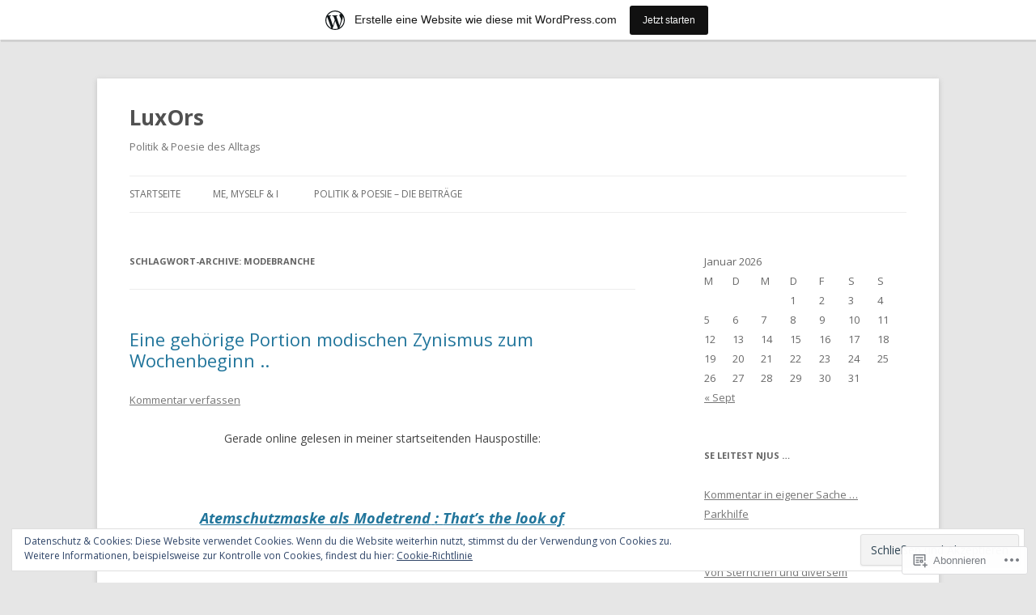

--- FILE ---
content_type: text/html; charset=UTF-8
request_url: https://rikblaine.wordpress.com/tag/modebranche/
body_size: 25816
content:
<!DOCTYPE html>
<!--[if IE 7]>
<html class="ie ie7" lang="de-DE">
<![endif]-->
<!--[if IE 8]>
<html class="ie ie8" lang="de-DE">
<![endif]-->
<!--[if !(IE 7) & !(IE 8)]><!-->
<html lang="de-DE">
<!--<![endif]-->
<head>
<meta charset="UTF-8" />
<meta name="viewport" content="width=device-width" />
<title>Modebranche | LuxOrs</title>
<link rel="profile" href="https://gmpg.org/xfn/11" />
<link rel="pingback" href="https://rikblaine.wordpress.com/xmlrpc.php">
<!--[if lt IE 9]>
<script src="https://s0.wp.com/wp-content/themes/pub/twentytwelve/js/html5.js?m=1394055319i&amp;ver=3.7.0" type="text/javascript"></script>
<![endif]-->
<meta name='robots' content='max-image-preview:large' />
<link rel='dns-prefetch' href='//s0.wp.com' />
<link rel='dns-prefetch' href='//fonts-api.wp.com' />
<link rel='dns-prefetch' href='//af.pubmine.com' />
<link href='https://fonts.gstatic.com' crossorigin rel='preconnect' />
<link rel="alternate" type="application/rss+xml" title="LuxOrs &raquo; Feed" href="https://rikblaine.wordpress.com/feed/" />
<link rel="alternate" type="application/rss+xml" title="LuxOrs &raquo; Kommentar-Feed" href="https://rikblaine.wordpress.com/comments/feed/" />
<link rel="alternate" type="application/rss+xml" title="LuxOrs &raquo; Modebranche Schlagwort-Feed" href="https://rikblaine.wordpress.com/tag/modebranche/feed/" />
	<script type="text/javascript">
		/* <![CDATA[ */
		function addLoadEvent(func) {
			var oldonload = window.onload;
			if (typeof window.onload != 'function') {
				window.onload = func;
			} else {
				window.onload = function () {
					oldonload();
					func();
				}
			}
		}
		/* ]]> */
	</script>
	<link crossorigin='anonymous' rel='stylesheet' id='all-css-0-1' href='/_static/??-eJxtjEsOwjAMRC9EMBUoiAXiLG6wojTOR7WjiNuTdoGEYDkz7w30alzJSlkhNVO5+ZAFenh6UgFqYy0xkGHsoJQqo5KA6Ivp6EQO8P+AQxzYQlrRRbOnH3zm4j9CwjWShuzNjCsM9LvZ5Ee6T1c72cvpZs/LG8VZRLg=&cssminify=yes' type='text/css' media='all' />
<style id='wp-emoji-styles-inline-css'>

	img.wp-smiley, img.emoji {
		display: inline !important;
		border: none !important;
		box-shadow: none !important;
		height: 1em !important;
		width: 1em !important;
		margin: 0 0.07em !important;
		vertical-align: -0.1em !important;
		background: none !important;
		padding: 0 !important;
	}
/*# sourceURL=wp-emoji-styles-inline-css */
</style>
<link crossorigin='anonymous' rel='stylesheet' id='all-css-2-1' href='/wp-content/plugins/gutenberg-core/v22.2.0/build/styles/block-library/style.css?m=1764855221i&cssminify=yes' type='text/css' media='all' />
<style id='wp-block-library-inline-css'>
.has-text-align-justify {
	text-align:justify;
}
.has-text-align-justify{text-align:justify;}

/*# sourceURL=wp-block-library-inline-css */
</style><style id='global-styles-inline-css'>
:root{--wp--preset--aspect-ratio--square: 1;--wp--preset--aspect-ratio--4-3: 4/3;--wp--preset--aspect-ratio--3-4: 3/4;--wp--preset--aspect-ratio--3-2: 3/2;--wp--preset--aspect-ratio--2-3: 2/3;--wp--preset--aspect-ratio--16-9: 16/9;--wp--preset--aspect-ratio--9-16: 9/16;--wp--preset--color--black: #000000;--wp--preset--color--cyan-bluish-gray: #abb8c3;--wp--preset--color--white: #fff;--wp--preset--color--pale-pink: #f78da7;--wp--preset--color--vivid-red: #cf2e2e;--wp--preset--color--luminous-vivid-orange: #ff6900;--wp--preset--color--luminous-vivid-amber: #fcb900;--wp--preset--color--light-green-cyan: #7bdcb5;--wp--preset--color--vivid-green-cyan: #00d084;--wp--preset--color--pale-cyan-blue: #8ed1fc;--wp--preset--color--vivid-cyan-blue: #0693e3;--wp--preset--color--vivid-purple: #9b51e0;--wp--preset--color--blue: #21759b;--wp--preset--color--dark-gray: #444;--wp--preset--color--medium-gray: #9f9f9f;--wp--preset--color--light-gray: #e6e6e6;--wp--preset--gradient--vivid-cyan-blue-to-vivid-purple: linear-gradient(135deg,rgb(6,147,227) 0%,rgb(155,81,224) 100%);--wp--preset--gradient--light-green-cyan-to-vivid-green-cyan: linear-gradient(135deg,rgb(122,220,180) 0%,rgb(0,208,130) 100%);--wp--preset--gradient--luminous-vivid-amber-to-luminous-vivid-orange: linear-gradient(135deg,rgb(252,185,0) 0%,rgb(255,105,0) 100%);--wp--preset--gradient--luminous-vivid-orange-to-vivid-red: linear-gradient(135deg,rgb(255,105,0) 0%,rgb(207,46,46) 100%);--wp--preset--gradient--very-light-gray-to-cyan-bluish-gray: linear-gradient(135deg,rgb(238,238,238) 0%,rgb(169,184,195) 100%);--wp--preset--gradient--cool-to-warm-spectrum: linear-gradient(135deg,rgb(74,234,220) 0%,rgb(151,120,209) 20%,rgb(207,42,186) 40%,rgb(238,44,130) 60%,rgb(251,105,98) 80%,rgb(254,248,76) 100%);--wp--preset--gradient--blush-light-purple: linear-gradient(135deg,rgb(255,206,236) 0%,rgb(152,150,240) 100%);--wp--preset--gradient--blush-bordeaux: linear-gradient(135deg,rgb(254,205,165) 0%,rgb(254,45,45) 50%,rgb(107,0,62) 100%);--wp--preset--gradient--luminous-dusk: linear-gradient(135deg,rgb(255,203,112) 0%,rgb(199,81,192) 50%,rgb(65,88,208) 100%);--wp--preset--gradient--pale-ocean: linear-gradient(135deg,rgb(255,245,203) 0%,rgb(182,227,212) 50%,rgb(51,167,181) 100%);--wp--preset--gradient--electric-grass: linear-gradient(135deg,rgb(202,248,128) 0%,rgb(113,206,126) 100%);--wp--preset--gradient--midnight: linear-gradient(135deg,rgb(2,3,129) 0%,rgb(40,116,252) 100%);--wp--preset--font-size--small: 13px;--wp--preset--font-size--medium: 20px;--wp--preset--font-size--large: 36px;--wp--preset--font-size--x-large: 42px;--wp--preset--font-family--albert-sans: 'Albert Sans', sans-serif;--wp--preset--font-family--alegreya: Alegreya, serif;--wp--preset--font-family--arvo: Arvo, serif;--wp--preset--font-family--bodoni-moda: 'Bodoni Moda', serif;--wp--preset--font-family--bricolage-grotesque: 'Bricolage Grotesque', sans-serif;--wp--preset--font-family--cabin: Cabin, sans-serif;--wp--preset--font-family--chivo: Chivo, sans-serif;--wp--preset--font-family--commissioner: Commissioner, sans-serif;--wp--preset--font-family--cormorant: Cormorant, serif;--wp--preset--font-family--courier-prime: 'Courier Prime', monospace;--wp--preset--font-family--crimson-pro: 'Crimson Pro', serif;--wp--preset--font-family--dm-mono: 'DM Mono', monospace;--wp--preset--font-family--dm-sans: 'DM Sans', sans-serif;--wp--preset--font-family--dm-serif-display: 'DM Serif Display', serif;--wp--preset--font-family--domine: Domine, serif;--wp--preset--font-family--eb-garamond: 'EB Garamond', serif;--wp--preset--font-family--epilogue: Epilogue, sans-serif;--wp--preset--font-family--fahkwang: Fahkwang, sans-serif;--wp--preset--font-family--figtree: Figtree, sans-serif;--wp--preset--font-family--fira-sans: 'Fira Sans', sans-serif;--wp--preset--font-family--fjalla-one: 'Fjalla One', sans-serif;--wp--preset--font-family--fraunces: Fraunces, serif;--wp--preset--font-family--gabarito: Gabarito, system-ui;--wp--preset--font-family--ibm-plex-mono: 'IBM Plex Mono', monospace;--wp--preset--font-family--ibm-plex-sans: 'IBM Plex Sans', sans-serif;--wp--preset--font-family--ibarra-real-nova: 'Ibarra Real Nova', serif;--wp--preset--font-family--instrument-serif: 'Instrument Serif', serif;--wp--preset--font-family--inter: Inter, sans-serif;--wp--preset--font-family--josefin-sans: 'Josefin Sans', sans-serif;--wp--preset--font-family--jost: Jost, sans-serif;--wp--preset--font-family--libre-baskerville: 'Libre Baskerville', serif;--wp--preset--font-family--libre-franklin: 'Libre Franklin', sans-serif;--wp--preset--font-family--literata: Literata, serif;--wp--preset--font-family--lora: Lora, serif;--wp--preset--font-family--merriweather: Merriweather, serif;--wp--preset--font-family--montserrat: Montserrat, sans-serif;--wp--preset--font-family--newsreader: Newsreader, serif;--wp--preset--font-family--noto-sans-mono: 'Noto Sans Mono', sans-serif;--wp--preset--font-family--nunito: Nunito, sans-serif;--wp--preset--font-family--open-sans: 'Open Sans', sans-serif;--wp--preset--font-family--overpass: Overpass, sans-serif;--wp--preset--font-family--pt-serif: 'PT Serif', serif;--wp--preset--font-family--petrona: Petrona, serif;--wp--preset--font-family--piazzolla: Piazzolla, serif;--wp--preset--font-family--playfair-display: 'Playfair Display', serif;--wp--preset--font-family--plus-jakarta-sans: 'Plus Jakarta Sans', sans-serif;--wp--preset--font-family--poppins: Poppins, sans-serif;--wp--preset--font-family--raleway: Raleway, sans-serif;--wp--preset--font-family--roboto: Roboto, sans-serif;--wp--preset--font-family--roboto-slab: 'Roboto Slab', serif;--wp--preset--font-family--rubik: Rubik, sans-serif;--wp--preset--font-family--rufina: Rufina, serif;--wp--preset--font-family--sora: Sora, sans-serif;--wp--preset--font-family--source-sans-3: 'Source Sans 3', sans-serif;--wp--preset--font-family--source-serif-4: 'Source Serif 4', serif;--wp--preset--font-family--space-mono: 'Space Mono', monospace;--wp--preset--font-family--syne: Syne, sans-serif;--wp--preset--font-family--texturina: Texturina, serif;--wp--preset--font-family--urbanist: Urbanist, sans-serif;--wp--preset--font-family--work-sans: 'Work Sans', sans-serif;--wp--preset--spacing--20: 0.44rem;--wp--preset--spacing--30: 0.67rem;--wp--preset--spacing--40: 1rem;--wp--preset--spacing--50: 1.5rem;--wp--preset--spacing--60: 2.25rem;--wp--preset--spacing--70: 3.38rem;--wp--preset--spacing--80: 5.06rem;--wp--preset--shadow--natural: 6px 6px 9px rgba(0, 0, 0, 0.2);--wp--preset--shadow--deep: 12px 12px 50px rgba(0, 0, 0, 0.4);--wp--preset--shadow--sharp: 6px 6px 0px rgba(0, 0, 0, 0.2);--wp--preset--shadow--outlined: 6px 6px 0px -3px rgb(255, 255, 255), 6px 6px rgb(0, 0, 0);--wp--preset--shadow--crisp: 6px 6px 0px rgb(0, 0, 0);}:where(.is-layout-flex){gap: 0.5em;}:where(.is-layout-grid){gap: 0.5em;}body .is-layout-flex{display: flex;}.is-layout-flex{flex-wrap: wrap;align-items: center;}.is-layout-flex > :is(*, div){margin: 0;}body .is-layout-grid{display: grid;}.is-layout-grid > :is(*, div){margin: 0;}:where(.wp-block-columns.is-layout-flex){gap: 2em;}:where(.wp-block-columns.is-layout-grid){gap: 2em;}:where(.wp-block-post-template.is-layout-flex){gap: 1.25em;}:where(.wp-block-post-template.is-layout-grid){gap: 1.25em;}.has-black-color{color: var(--wp--preset--color--black) !important;}.has-cyan-bluish-gray-color{color: var(--wp--preset--color--cyan-bluish-gray) !important;}.has-white-color{color: var(--wp--preset--color--white) !important;}.has-pale-pink-color{color: var(--wp--preset--color--pale-pink) !important;}.has-vivid-red-color{color: var(--wp--preset--color--vivid-red) !important;}.has-luminous-vivid-orange-color{color: var(--wp--preset--color--luminous-vivid-orange) !important;}.has-luminous-vivid-amber-color{color: var(--wp--preset--color--luminous-vivid-amber) !important;}.has-light-green-cyan-color{color: var(--wp--preset--color--light-green-cyan) !important;}.has-vivid-green-cyan-color{color: var(--wp--preset--color--vivid-green-cyan) !important;}.has-pale-cyan-blue-color{color: var(--wp--preset--color--pale-cyan-blue) !important;}.has-vivid-cyan-blue-color{color: var(--wp--preset--color--vivid-cyan-blue) !important;}.has-vivid-purple-color{color: var(--wp--preset--color--vivid-purple) !important;}.has-black-background-color{background-color: var(--wp--preset--color--black) !important;}.has-cyan-bluish-gray-background-color{background-color: var(--wp--preset--color--cyan-bluish-gray) !important;}.has-white-background-color{background-color: var(--wp--preset--color--white) !important;}.has-pale-pink-background-color{background-color: var(--wp--preset--color--pale-pink) !important;}.has-vivid-red-background-color{background-color: var(--wp--preset--color--vivid-red) !important;}.has-luminous-vivid-orange-background-color{background-color: var(--wp--preset--color--luminous-vivid-orange) !important;}.has-luminous-vivid-amber-background-color{background-color: var(--wp--preset--color--luminous-vivid-amber) !important;}.has-light-green-cyan-background-color{background-color: var(--wp--preset--color--light-green-cyan) !important;}.has-vivid-green-cyan-background-color{background-color: var(--wp--preset--color--vivid-green-cyan) !important;}.has-pale-cyan-blue-background-color{background-color: var(--wp--preset--color--pale-cyan-blue) !important;}.has-vivid-cyan-blue-background-color{background-color: var(--wp--preset--color--vivid-cyan-blue) !important;}.has-vivid-purple-background-color{background-color: var(--wp--preset--color--vivid-purple) !important;}.has-black-border-color{border-color: var(--wp--preset--color--black) !important;}.has-cyan-bluish-gray-border-color{border-color: var(--wp--preset--color--cyan-bluish-gray) !important;}.has-white-border-color{border-color: var(--wp--preset--color--white) !important;}.has-pale-pink-border-color{border-color: var(--wp--preset--color--pale-pink) !important;}.has-vivid-red-border-color{border-color: var(--wp--preset--color--vivid-red) !important;}.has-luminous-vivid-orange-border-color{border-color: var(--wp--preset--color--luminous-vivid-orange) !important;}.has-luminous-vivid-amber-border-color{border-color: var(--wp--preset--color--luminous-vivid-amber) !important;}.has-light-green-cyan-border-color{border-color: var(--wp--preset--color--light-green-cyan) !important;}.has-vivid-green-cyan-border-color{border-color: var(--wp--preset--color--vivid-green-cyan) !important;}.has-pale-cyan-blue-border-color{border-color: var(--wp--preset--color--pale-cyan-blue) !important;}.has-vivid-cyan-blue-border-color{border-color: var(--wp--preset--color--vivid-cyan-blue) !important;}.has-vivid-purple-border-color{border-color: var(--wp--preset--color--vivid-purple) !important;}.has-vivid-cyan-blue-to-vivid-purple-gradient-background{background: var(--wp--preset--gradient--vivid-cyan-blue-to-vivid-purple) !important;}.has-light-green-cyan-to-vivid-green-cyan-gradient-background{background: var(--wp--preset--gradient--light-green-cyan-to-vivid-green-cyan) !important;}.has-luminous-vivid-amber-to-luminous-vivid-orange-gradient-background{background: var(--wp--preset--gradient--luminous-vivid-amber-to-luminous-vivid-orange) !important;}.has-luminous-vivid-orange-to-vivid-red-gradient-background{background: var(--wp--preset--gradient--luminous-vivid-orange-to-vivid-red) !important;}.has-very-light-gray-to-cyan-bluish-gray-gradient-background{background: var(--wp--preset--gradient--very-light-gray-to-cyan-bluish-gray) !important;}.has-cool-to-warm-spectrum-gradient-background{background: var(--wp--preset--gradient--cool-to-warm-spectrum) !important;}.has-blush-light-purple-gradient-background{background: var(--wp--preset--gradient--blush-light-purple) !important;}.has-blush-bordeaux-gradient-background{background: var(--wp--preset--gradient--blush-bordeaux) !important;}.has-luminous-dusk-gradient-background{background: var(--wp--preset--gradient--luminous-dusk) !important;}.has-pale-ocean-gradient-background{background: var(--wp--preset--gradient--pale-ocean) !important;}.has-electric-grass-gradient-background{background: var(--wp--preset--gradient--electric-grass) !important;}.has-midnight-gradient-background{background: var(--wp--preset--gradient--midnight) !important;}.has-small-font-size{font-size: var(--wp--preset--font-size--small) !important;}.has-medium-font-size{font-size: var(--wp--preset--font-size--medium) !important;}.has-large-font-size{font-size: var(--wp--preset--font-size--large) !important;}.has-x-large-font-size{font-size: var(--wp--preset--font-size--x-large) !important;}.has-albert-sans-font-family{font-family: var(--wp--preset--font-family--albert-sans) !important;}.has-alegreya-font-family{font-family: var(--wp--preset--font-family--alegreya) !important;}.has-arvo-font-family{font-family: var(--wp--preset--font-family--arvo) !important;}.has-bodoni-moda-font-family{font-family: var(--wp--preset--font-family--bodoni-moda) !important;}.has-bricolage-grotesque-font-family{font-family: var(--wp--preset--font-family--bricolage-grotesque) !important;}.has-cabin-font-family{font-family: var(--wp--preset--font-family--cabin) !important;}.has-chivo-font-family{font-family: var(--wp--preset--font-family--chivo) !important;}.has-commissioner-font-family{font-family: var(--wp--preset--font-family--commissioner) !important;}.has-cormorant-font-family{font-family: var(--wp--preset--font-family--cormorant) !important;}.has-courier-prime-font-family{font-family: var(--wp--preset--font-family--courier-prime) !important;}.has-crimson-pro-font-family{font-family: var(--wp--preset--font-family--crimson-pro) !important;}.has-dm-mono-font-family{font-family: var(--wp--preset--font-family--dm-mono) !important;}.has-dm-sans-font-family{font-family: var(--wp--preset--font-family--dm-sans) !important;}.has-dm-serif-display-font-family{font-family: var(--wp--preset--font-family--dm-serif-display) !important;}.has-domine-font-family{font-family: var(--wp--preset--font-family--domine) !important;}.has-eb-garamond-font-family{font-family: var(--wp--preset--font-family--eb-garamond) !important;}.has-epilogue-font-family{font-family: var(--wp--preset--font-family--epilogue) !important;}.has-fahkwang-font-family{font-family: var(--wp--preset--font-family--fahkwang) !important;}.has-figtree-font-family{font-family: var(--wp--preset--font-family--figtree) !important;}.has-fira-sans-font-family{font-family: var(--wp--preset--font-family--fira-sans) !important;}.has-fjalla-one-font-family{font-family: var(--wp--preset--font-family--fjalla-one) !important;}.has-fraunces-font-family{font-family: var(--wp--preset--font-family--fraunces) !important;}.has-gabarito-font-family{font-family: var(--wp--preset--font-family--gabarito) !important;}.has-ibm-plex-mono-font-family{font-family: var(--wp--preset--font-family--ibm-plex-mono) !important;}.has-ibm-plex-sans-font-family{font-family: var(--wp--preset--font-family--ibm-plex-sans) !important;}.has-ibarra-real-nova-font-family{font-family: var(--wp--preset--font-family--ibarra-real-nova) !important;}.has-instrument-serif-font-family{font-family: var(--wp--preset--font-family--instrument-serif) !important;}.has-inter-font-family{font-family: var(--wp--preset--font-family--inter) !important;}.has-josefin-sans-font-family{font-family: var(--wp--preset--font-family--josefin-sans) !important;}.has-jost-font-family{font-family: var(--wp--preset--font-family--jost) !important;}.has-libre-baskerville-font-family{font-family: var(--wp--preset--font-family--libre-baskerville) !important;}.has-libre-franklin-font-family{font-family: var(--wp--preset--font-family--libre-franklin) !important;}.has-literata-font-family{font-family: var(--wp--preset--font-family--literata) !important;}.has-lora-font-family{font-family: var(--wp--preset--font-family--lora) !important;}.has-merriweather-font-family{font-family: var(--wp--preset--font-family--merriweather) !important;}.has-montserrat-font-family{font-family: var(--wp--preset--font-family--montserrat) !important;}.has-newsreader-font-family{font-family: var(--wp--preset--font-family--newsreader) !important;}.has-noto-sans-mono-font-family{font-family: var(--wp--preset--font-family--noto-sans-mono) !important;}.has-nunito-font-family{font-family: var(--wp--preset--font-family--nunito) !important;}.has-open-sans-font-family{font-family: var(--wp--preset--font-family--open-sans) !important;}.has-overpass-font-family{font-family: var(--wp--preset--font-family--overpass) !important;}.has-pt-serif-font-family{font-family: var(--wp--preset--font-family--pt-serif) !important;}.has-petrona-font-family{font-family: var(--wp--preset--font-family--petrona) !important;}.has-piazzolla-font-family{font-family: var(--wp--preset--font-family--piazzolla) !important;}.has-playfair-display-font-family{font-family: var(--wp--preset--font-family--playfair-display) !important;}.has-plus-jakarta-sans-font-family{font-family: var(--wp--preset--font-family--plus-jakarta-sans) !important;}.has-poppins-font-family{font-family: var(--wp--preset--font-family--poppins) !important;}.has-raleway-font-family{font-family: var(--wp--preset--font-family--raleway) !important;}.has-roboto-font-family{font-family: var(--wp--preset--font-family--roboto) !important;}.has-roboto-slab-font-family{font-family: var(--wp--preset--font-family--roboto-slab) !important;}.has-rubik-font-family{font-family: var(--wp--preset--font-family--rubik) !important;}.has-rufina-font-family{font-family: var(--wp--preset--font-family--rufina) !important;}.has-sora-font-family{font-family: var(--wp--preset--font-family--sora) !important;}.has-source-sans-3-font-family{font-family: var(--wp--preset--font-family--source-sans-3) !important;}.has-source-serif-4-font-family{font-family: var(--wp--preset--font-family--source-serif-4) !important;}.has-space-mono-font-family{font-family: var(--wp--preset--font-family--space-mono) !important;}.has-syne-font-family{font-family: var(--wp--preset--font-family--syne) !important;}.has-texturina-font-family{font-family: var(--wp--preset--font-family--texturina) !important;}.has-urbanist-font-family{font-family: var(--wp--preset--font-family--urbanist) !important;}.has-work-sans-font-family{font-family: var(--wp--preset--font-family--work-sans) !important;}
/*# sourceURL=global-styles-inline-css */
</style>

<style id='classic-theme-styles-inline-css'>
/*! This file is auto-generated */
.wp-block-button__link{color:#fff;background-color:#32373c;border-radius:9999px;box-shadow:none;text-decoration:none;padding:calc(.667em + 2px) calc(1.333em + 2px);font-size:1.125em}.wp-block-file__button{background:#32373c;color:#fff;text-decoration:none}
/*# sourceURL=/wp-includes/css/classic-themes.min.css */
</style>
<link crossorigin='anonymous' rel='stylesheet' id='all-css-4-1' href='/_static/??-eJx9jEEOAiEQBD/kQECjeDC+ZWEnijIwYWA3/l72op689KFTVXplCCU3zE1z6reYRYfiUwlP0VYZpwxIJE4IFRd10HOU9iFA2iuhCiI7/ROiDt9WxfETT20jCOc4YUIa2D9t5eGA91xRBMZS7ATtPkTZvCtdzNEZt7f2fHq8Afl7R7w=&cssminify=yes' type='text/css' media='all' />
<link rel='stylesheet' id='twentytwelve-fonts-css' href='https://fonts-api.wp.com/css?family=Open+Sans%3A400italic%2C700italic%2C400%2C700&#038;subset=latin%2Clatin-ext&#038;display=fallback' media='all' />
<link crossorigin='anonymous' rel='stylesheet' id='all-css-6-1' href='/_static/??-eJzTLy/QTc7PK0nNK9EvyUjNTS3WLyhN0i8pBwpUAsmcslT94pLKnFS95OJiHX0iVAPV6Sfl5CdnF4O02OfaGpqbWpibWJiZW2YBADBZKMU=&cssminify=yes' type='text/css' media='all' />
<link crossorigin='anonymous' rel='stylesheet' id='all-css-8-1' href='/_static/??-eJx9jtEOwiAMRX9I7DSR6IPxWwbpGKZQQmFkfz/m03zZS9PTnJtbaElZjgVjgTJjQIFUDZTWD2uftCBIWQlVS5bD1Ypc4JAJVSWqzkcBqUZs9ql47jQxEbczf+YFszLVGOqtv5IzPaMhdn110K0DnoUcsiK24/7TH6iJRp/36Ce8b4/hpfVw18/vBtOrZmA=&cssminify=yes' type='text/css' media='all' />
<style id='jetpack-global-styles-frontend-style-inline-css'>
:root { --font-headings: unset; --font-base: unset; --font-headings-default: -apple-system,BlinkMacSystemFont,"Segoe UI",Roboto,Oxygen-Sans,Ubuntu,Cantarell,"Helvetica Neue",sans-serif; --font-base-default: -apple-system,BlinkMacSystemFont,"Segoe UI",Roboto,Oxygen-Sans,Ubuntu,Cantarell,"Helvetica Neue",sans-serif;}
/*# sourceURL=jetpack-global-styles-frontend-style-inline-css */
</style>
<link crossorigin='anonymous' rel='stylesheet' id='all-css-10-1' href='/_static/??-eJyNjtEKwjAMRX/IGKaV+SJ+inRt7TLTZiwdw793k72oIHsJ90BybnDqwUkuIRdMI/Q8RsqKXSi9dY+VMYksw48cFLW1Q/DW++c7Uo57p7rD7aYbZYcqjiwDSxT9gB9baUOae1uDkaWx/K9uIh9DUZxX1gxxIA82e2DSsuW2md9QILgLs0xfuAiu6VLVp+PhbOrKdC9/Ong1&cssminify=yes' type='text/css' media='all' />
<script type="text/javascript" id="wpcom-actionbar-placeholder-js-extra">
/* <![CDATA[ */
var actionbardata = {"siteID":"12460899","postID":"0","siteURL":"https://rikblaine.wordpress.com","xhrURL":"https://rikblaine.wordpress.com/wp-admin/admin-ajax.php","nonce":"ea2019d99d","isLoggedIn":"","statusMessage":"","subsEmailDefault":"instantly","proxyScriptUrl":"https://s0.wp.com/wp-content/js/wpcom-proxy-request.js?m=1513050504i&amp;ver=20211021","i18n":{"followedText":"Neue Beitr\u00e4ge von dieser Website erscheinen nun in deinem \u003Ca href=\"https://wordpress.com/reader\"\u003EReader\u003C/a\u003E","foldBar":"Diese Leiste einklappen","unfoldBar":"Diese Leiste aufklappen","shortLinkCopied":"Kurzlink in Zwischenablage kopiert"}};
//# sourceURL=wpcom-actionbar-placeholder-js-extra
/* ]]> */
</script>
<script type="text/javascript" id="jetpack-mu-wpcom-settings-js-before">
/* <![CDATA[ */
var JETPACK_MU_WPCOM_SETTINGS = {"assetsUrl":"https://s0.wp.com/wp-content/mu-plugins/jetpack-mu-wpcom-plugin/moon/jetpack_vendor/automattic/jetpack-mu-wpcom/src/build/"};
//# sourceURL=jetpack-mu-wpcom-settings-js-before
/* ]]> */
</script>
<script crossorigin='anonymous' type='text/javascript'  src='/_static/??-eJyFjuEOwiAMhF/IjqjJ0B/GZ9kASQlQpLC5t3dzGk1M9Ne1ue96FWMCRbGYWIRjkX2BlOk2NY43YvYwKl+14cV012ry9JQmYPwLQUCbu2I+4VdbqJB8tRhZcO1ZZUwFad4u5D2NP/ARtTXl0baO0NeQYEDzleo92XeOsu40g/Id8/qtCkkMu0UgUgSrU55PnMNpK/cH2bbyKN0dwvdsDw=='></script>
<script type="text/javascript" id="rlt-proxy-js-after">
/* <![CDATA[ */
	rltInitialize( {"token":null,"iframeOrigins":["https:\/\/widgets.wp.com"]} );
//# sourceURL=rlt-proxy-js-after
/* ]]> */
</script>
<link rel="EditURI" type="application/rsd+xml" title="RSD" href="https://rikblaine.wordpress.com/xmlrpc.php?rsd" />
<meta name="generator" content="WordPress.com" />

<!-- Jetpack Open Graph Tags -->
<meta property="og:type" content="website" />
<meta property="og:title" content="Modebranche &#8211; LuxOrs" />
<meta property="og:url" content="https://rikblaine.wordpress.com/tag/modebranche/" />
<meta property="og:site_name" content="LuxOrs" />
<meta property="og:image" content="https://rikblaine.wordpress.com/wp-content/uploads/2020/04/wp-1587471046677.jpg?w=200" />
<meta property="og:image:width" content="200" />
<meta property="og:image:height" content="200" />
<meta property="og:image:alt" content="" />
<meta property="og:locale" content="de_DE" />
<meta property="fb:app_id" content="249643311490" />

<!-- End Jetpack Open Graph Tags -->
<link rel='openid.server' href='https://rikblaine.wordpress.com/?openidserver=1' />
<link rel='openid.delegate' href='https://rikblaine.wordpress.com/' />
<link rel="search" type="application/opensearchdescription+xml" href="https://rikblaine.wordpress.com/osd.xml" title="LuxOrs" />
<link rel="search" type="application/opensearchdescription+xml" href="https://s1.wp.com/opensearch.xml" title="WordPress.com" />
<style type="text/css">.recentcomments a{display:inline !important;padding:0 !important;margin:0 !important;}</style>		<style type="text/css">
			.recentcomments a {
				display: inline !important;
				padding: 0 !important;
				margin: 0 !important;
			}

			table.recentcommentsavatartop img.avatar, table.recentcommentsavatarend img.avatar {
				border: 0px;
				margin: 0;
			}

			table.recentcommentsavatartop a, table.recentcommentsavatarend a {
				border: 0px !important;
				background-color: transparent !important;
			}

			td.recentcommentsavatarend, td.recentcommentsavatartop {
				padding: 0px 0px 1px 0px;
				margin: 0px;
			}

			td.recentcommentstextend {
				border: none !important;
				padding: 0px 0px 2px 10px;
			}

			.rtl td.recentcommentstextend {
				padding: 0px 10px 2px 0px;
			}

			td.recentcommentstexttop {
				border: none;
				padding: 0px 0px 0px 10px;
			}

			.rtl td.recentcommentstexttop {
				padding: 0px 10px 0px 0px;
			}
		</style>
		<meta name="description" content="Beiträge über Modebranche von LuxOr" />
<script type="text/javascript">
/* <![CDATA[ */
var wa_client = {}; wa_client.cmd = []; wa_client.config = { 'blog_id': 12460899, 'blog_language': 'de', 'is_wordads': false, 'hosting_type': 0, 'afp_account_id': null, 'afp_host_id': 5038568878849053, 'theme': 'pub/twentytwelve', '_': { 'title': 'Werbung', 'privacy_settings': 'Datenschutz-Einstellungen' }, 'formats': [ 'belowpost', 'bottom_sticky', 'sidebar_sticky_right', 'sidebar', 'gutenberg_rectangle', 'gutenberg_leaderboard', 'gutenberg_mobile_leaderboard', 'gutenberg_skyscraper' ] };
/* ]]> */
</script>
		<script type="text/javascript">

			window.doNotSellCallback = function() {

				var linkElements = [
					'a[href="https://wordpress.com/?ref=footer_blog"]',
					'a[href="https://wordpress.com/?ref=footer_website"]',
					'a[href="https://wordpress.com/?ref=vertical_footer"]',
					'a[href^="https://wordpress.com/?ref=footer_segment_"]',
				].join(',');

				var dnsLink = document.createElement( 'a' );
				dnsLink.href = 'https://wordpress.com/de/advertising-program-optout/';
				dnsLink.classList.add( 'do-not-sell-link' );
				dnsLink.rel = 'nofollow';
				dnsLink.style.marginLeft = '0.5em';
				dnsLink.textContent = 'Meine persönlichen Informationen nicht verkaufen oder weitergeben';

				var creditLinks = document.querySelectorAll( linkElements );

				if ( 0 === creditLinks.length ) {
					return false;
				}

				Array.prototype.forEach.call( creditLinks, function( el ) {
					el.insertAdjacentElement( 'afterend', dnsLink );
				});

				return true;
			};

		</script>
		<link rel="icon" href="https://rikblaine.wordpress.com/wp-content/uploads/2020/04/wp-1587471046677.jpg?w=32" sizes="32x32" />
<link rel="icon" href="https://rikblaine.wordpress.com/wp-content/uploads/2020/04/wp-1587471046677.jpg?w=192" sizes="192x192" />
<link rel="apple-touch-icon" href="https://rikblaine.wordpress.com/wp-content/uploads/2020/04/wp-1587471046677.jpg?w=180" />
<meta name="msapplication-TileImage" content="https://rikblaine.wordpress.com/wp-content/uploads/2020/04/wp-1587471046677.jpg?w=270" />
<script type="text/javascript">
	window.google_analytics_uacct = "UA-52447-2";
</script>

<script type="text/javascript">
	var _gaq = _gaq || [];
	_gaq.push(['_setAccount', 'UA-52447-2']);
	_gaq.push(['_gat._anonymizeIp']);
	_gaq.push(['_setDomainName', 'wordpress.com']);
	_gaq.push(['_initData']);
	_gaq.push(['_trackPageview']);

	(function() {
		var ga = document.createElement('script'); ga.type = 'text/javascript'; ga.async = true;
		ga.src = ('https:' == document.location.protocol ? 'https://ssl' : 'http://www') + '.google-analytics.com/ga.js';
		(document.getElementsByTagName('head')[0] || document.getElementsByTagName('body')[0]).appendChild(ga);
	})();
</script>
<link crossorigin='anonymous' rel='stylesheet' id='all-css-2-3' href='/_static/??-eJyNjEEKwkAMRS/kNNSixYV4FLGZUFJnkmAyFG9vC27cufn8B48HqyVUCZKA2pKVNrM4LBT2wOeXoaruk1shh5XzTOEQasnUt+fxLtSh+wH+z91ZEKbGJYO3yfHFFqyb/ENdZdnLt3rtx9NwGc9Df1w+ApREfQ==&cssminify=yes' type='text/css' media='all' />
</head>

<body class="archive tag tag-modebranche tag-10507061 wp-embed-responsive wp-theme-pubtwentytwelve customizer-styles-applied custom-font-enabled single-author jetpack-reblog-enabled has-marketing-bar has-marketing-bar-theme-twenty-twelve">
<div id="page" class="hfeed site">
	<header id="masthead" class="site-header">
				<hgroup>
			<h1 class="site-title"><a href="https://rikblaine.wordpress.com/" title="LuxOrs" rel="home">LuxOrs</a></h1>
			<h2 class="site-description">Politik &amp; Poesie des Alltags</h2>
		</hgroup>

		<nav id="site-navigation" class="main-navigation">
			<button class="menu-toggle">Menü</button>
			<a class="assistive-text" href="#content" title="Zum Inhalt springen">Zum Inhalt springen</a>
			<div class="nav-menu"><ul>
<li ><a href="https://rikblaine.wordpress.com/">Startseite</a></li><li class="page_item page-item-2"><a href="https://rikblaine.wordpress.com/about/">Me, Myself &amp;&nbsp;I</a></li>
<li class="page_item page-item-604 current_page_parent"><a href="https://rikblaine.wordpress.com/politik-poesie-des-alltags-die-beitraege/">Politik &amp; Poesie &#8211; Die&nbsp;Beiträge</a></li>
</ul></div>
		</nav><!-- #site-navigation -->

			</header><!-- #masthead -->

	<div id="main" class="wrapper">
	<section id="primary" class="site-content">
		<div id="content" role="main">

					<header class="archive-header">
				<h1 class="archive-title">
				Schlagwort-Archive: <span>Modebranche</span>				</h1>

						</header><!-- .archive-header -->

			
	<article id="post-1836" class="post-1836 post type-post status-publish format-standard hentry category-aktuelles category-gesellschaft category-kapitalismus category-zivilisation tag-ausschlachtung tag-aesthetisierung tag-die-drei-affen tag-krankheitserreger tag-mitgefuehl tag-modebranche tag-oha-effekt tag-pathogen tag-symbol-unserer-zeit tag-vermodung tag-verschraenkte-haende tag-witzigkeit tag-zivilisation tag-zivilisationskrankheit tag-zynismus">
				<header class="entry-header">
			
						<h1 class="entry-title">
				<a href="https://rikblaine.wordpress.com/2020/02/17/eine-gehoerige-portion-zynismus-zum-wochenbeginn/" rel="bookmark">Eine gehörige Portion modischen Zynismus zum Wochenbeginn&nbsp;..</a>
			</h1>
										<div class="comments-link">
					<a href="https://rikblaine.wordpress.com/2020/02/17/eine-gehoerige-portion-zynismus-zum-wochenbeginn/#respond"><span class="leave-reply">Kommentar verfassen</span></a>				</div><!-- .comments-link -->
					</header><!-- .entry-header -->

				<div class="entry-content">
			<p style="text-align:center;">Gerade online gelesen in meiner startseitenden Hauspostille:</p>
<header class="atc-Header">
<div class="atc-HeadlineContainer ">
<blockquote>
<h2 class="atc-Headline atc-Headline-lg" style="text-align:center;"><a href="https://www.faz.net/-hs1-9wm3k" target="_blank" rel="noopener"><span class="atc-HeadlineEmphasis "> <span class="atc-HeadlineEmphasisText">Atemschutzmaske als Modetrend</span> <span class="o-VisuallyHidden">: </span> </span> <span class="atc-HeadlineText">That’s the look of Atemwegserkrankungen</span></a></h2>
</blockquote>
</div>
<div class="atc-Meta ">
<blockquote>
<ul class="atc-MetaList">
<li class="atc-MetaItem atc-MetaItem-author"><span class="atc-MetaAuthorText"> Von </span> <span class="atc-MetaAuthor"><a class="atc-MetaAuthorLink" href="https://www.faz.net/redaktion/johanna-duerrholz-15351728.html">Johanna Dürrholz</a></span><span class="atc-MetaItemSeparator"> &#8211; </span><span class="atc-MetaTimeText">Aktualisiert am </span> <time class="atc-MetaTime" datetime="2020-02-17T14:15:39+0100"> 17.02.2020<span class="atc-MetaItemSeparator">&#8211;</span>14:15 </time></li>
</ul>
</blockquote>
<div class="atc-Intro ">
<blockquote>
<p class="atc-IntroText">Das Coronavirus hat es in die Modewelt geschafft. Auf der London Fashion Week zeichnet sich zumindest ein neuer Trend ab: die aufgehübschte Atemschutzmaske. Doch hilft die überhaupt? &#8230;</p>
</blockquote>
<p style="text-align:center;">Zwanghafte &#8222;Ästhetisierung&#8220; des rein Funktionalen</p>
<p style="text-align:center;">Zynische Vermodung des Pathogenen</p>
<p style="text-align:center;">Ausschlachtung des Elends für den kurzfristigen Oha-Effekt</p>
<p style="text-align:center;">&#8222;Witzigkeit kennt keine Grenzen&#8220;? Erreger aber auch nicht</p>
<p style="text-align:center;">&#8222;Ein Symbol unserer Zeit&#8220;? Unserer kranken Zivilisation vielleicht</p>
<p style="text-align:center;">(Eine Regung wie MItgefühl ist der Modebranche wohl kaum zuzutrauen.)</p>
<p style="text-align:center;">Aber warum dann nicht ehrlicherweise &#8211; den drei Affen gleich &#8211;</p>
<p style="text-align:center;">zwei verschränkte Hände aufdrucken?</p>
<p style="text-align:center;">
</div>
</div>
</header>
<div id="jp-post-flair" class="sharedaddy sd-like-enabled sd-sharing-enabled"><div class="sharedaddy sd-sharing-enabled"><div class="robots-nocontent sd-block sd-social sd-social-icon-text sd-sharing"><h3 class="sd-title">Bring&#039;s gern unters Volk mit:</h3><div class="sd-content"><ul><li class="share-jetpack-whatsapp"><a rel="nofollow noopener noreferrer"
				data-shared="sharing-whatsapp-1836"
				class="share-jetpack-whatsapp sd-button share-icon"
				href="https://rikblaine.wordpress.com/2020/02/17/eine-gehoerige-portion-zynismus-zum-wochenbeginn/?share=jetpack-whatsapp"
				target="_blank"
				aria-labelledby="sharing-whatsapp-1836"
				>
				<span id="sharing-whatsapp-1836" hidden>Auf WhatsApp teilen (Wird in neuem Fenster geöffnet)</span>
				<span>WhatsApp</span>
			</a></li><li class="share-facebook"><a rel="nofollow noopener noreferrer"
				data-shared="sharing-facebook-1836"
				class="share-facebook sd-button share-icon"
				href="https://rikblaine.wordpress.com/2020/02/17/eine-gehoerige-portion-zynismus-zum-wochenbeginn/?share=facebook"
				target="_blank"
				aria-labelledby="sharing-facebook-1836"
				>
				<span id="sharing-facebook-1836" hidden>Auf Facebook teilen (Wird in neuem Fenster geöffnet)</span>
				<span>Facebook</span>
			</a></li><li class="share-twitter"><a rel="nofollow noopener noreferrer"
				data-shared="sharing-twitter-1836"
				class="share-twitter sd-button share-icon"
				href="https://rikblaine.wordpress.com/2020/02/17/eine-gehoerige-portion-zynismus-zum-wochenbeginn/?share=twitter"
				target="_blank"
				aria-labelledby="sharing-twitter-1836"
				>
				<span id="sharing-twitter-1836" hidden>Auf X teilen (Wird in neuem Fenster geöffnet)</span>
				<span>X</span>
			</a></li><li><a href="#" class="sharing-anchor sd-button share-more"><span>Mehr</span></a></li><li class="share-end"></li></ul><div class="sharing-hidden"><div class="inner" style="display: none;"><ul><li class="share-email"><a rel="nofollow noopener noreferrer"
				data-shared="sharing-email-1836"
				class="share-email sd-button share-icon"
				href="mailto:?subject=%5BGeteilter%20Beitrag%5D%20Eine%20geh%C3%B6rige%20Portion%20modischen%20Zynismus%20zum%20Wochenbeginn%20..&#038;body=https%3A%2F%2Frikblaine.wordpress.com%2F2020%2F02%2F17%2Feine-gehoerige-portion-zynismus-zum-wochenbeginn%2F&#038;share=email"
				target="_blank"
				aria-labelledby="sharing-email-1836"
				data-email-share-error-title="Hast du deinen E-Mail-Anbieter eingerichtet?" data-email-share-error-text="Wenn du Probleme mit dem Teilen per E-Mail hast, ist die E-Mail möglicherweise nicht für deinen Browser eingerichtet. Du musst die neue E-Mail-Einrichtung möglicherweise selbst vornehmen." data-email-share-nonce="c5b7d029e3" data-email-share-track-url="https://rikblaine.wordpress.com/2020/02/17/eine-gehoerige-portion-zynismus-zum-wochenbeginn/?share=email">
				<span id="sharing-email-1836" hidden>Einen Link per E-Mail an einen Freund senden (Wird in neuem Fenster geöffnet)</span>
				<span>E-Mail</span>
			</a></li><li class="share-print"><a rel="nofollow noopener noreferrer"
				data-shared="sharing-print-1836"
				class="share-print sd-button share-icon"
				href="https://rikblaine.wordpress.com/2020/02/17/eine-gehoerige-portion-zynismus-zum-wochenbeginn/?share=print"
				target="_blank"
				aria-labelledby="sharing-print-1836"
				>
				<span id="sharing-print-1836" hidden>Drucken (Wird in neuem Fenster geöffnet)</span>
				<span>Drucken</span>
			</a></li><li class="share-end"></li></ul></div></div></div></div></div><div class='sharedaddy sd-block sd-like jetpack-likes-widget-wrapper jetpack-likes-widget-unloaded' id='like-post-wrapper-12460899-1836-6971a611b69a6' data-src='//widgets.wp.com/likes/index.html?ver=20260122#blog_id=12460899&amp;post_id=1836&amp;origin=rikblaine.wordpress.com&amp;obj_id=12460899-1836-6971a611b69a6' data-name='like-post-frame-12460899-1836-6971a611b69a6' data-title='Liken oder rebloggen'><div class='likes-widget-placeholder post-likes-widget-placeholder' style='height: 55px;'><span class='button'><span>Gefällt mir</span></span> <span class='loading'>Wird geladen …</span></div><span class='sd-text-color'></span><a class='sd-link-color'></a></div></div>					</div><!-- .entry-content -->
		
		<footer class="entry-meta">
			Dieser Eintrag wurde veröffentlicht in <a href="https://rikblaine.wordpress.com/category/aktuelles/" rel="category tag">Aktuelles</a>, <a href="https://rikblaine.wordpress.com/category/gesellschaft/" rel="category tag">Gesellschaft</a>, <a href="https://rikblaine.wordpress.com/category/kapitalismus/" rel="category tag">Kapitalismus</a>, <a href="https://rikblaine.wordpress.com/category/zivilisation/" rel="category tag">Zivilisation</a> und getaggt mit <a href="https://rikblaine.wordpress.com/tag/ausschlachtung/" rel="tag">Ausschlachtung</a>, <a href="https://rikblaine.wordpress.com/tag/aesthetisierung/" rel="tag">Ästhetisierung</a>, <a href="https://rikblaine.wordpress.com/tag/die-drei-affen/" rel="tag">Die drei Affen</a>, <a href="https://rikblaine.wordpress.com/tag/krankheitserreger/" rel="tag">Krankheitserreger</a>, <a href="https://rikblaine.wordpress.com/tag/mitgefuehl/" rel="tag">Mitgefühl</a>, <a href="https://rikblaine.wordpress.com/tag/modebranche/" rel="tag">Modebranche</a>, <a href="https://rikblaine.wordpress.com/tag/oha-effekt/" rel="tag">Oha-Effekt</a>, <a href="https://rikblaine.wordpress.com/tag/pathogen/" rel="tag">pathogen</a>, <a href="https://rikblaine.wordpress.com/tag/symbol-unserer-zeit/" rel="tag">Symbol unserer Zeit</a>, <a href="https://rikblaine.wordpress.com/tag/vermodung/" rel="tag">Vermodung</a>, <a href="https://rikblaine.wordpress.com/tag/verschraenkte-haende/" rel="tag">verschränkte Hände</a>, <a href="https://rikblaine.wordpress.com/tag/witzigkeit/" rel="tag">Witzigkeit</a>, <a href="https://rikblaine.wordpress.com/tag/zivilisation/" rel="tag">Zivilisation</a>, <a href="https://rikblaine.wordpress.com/tag/zivilisationskrankheit/" rel="tag">Zivilisationskrankheit</a>, <a href="https://rikblaine.wordpress.com/tag/zynismus/" rel="tag">Zynismus</a> am <a href="https://rikblaine.wordpress.com/2020/02/17/eine-gehoerige-portion-zynismus-zum-wochenbeginn/" title="15:55" rel="bookmark"><time class="entry-date" datetime="2020-02-17T15:55:52+01:00">17. Februar 2020</time></a><span class="by-author"> von <span class="author vcard"><a class="url fn n" href="https://rikblaine.wordpress.com/author/rikblaine/" title="Zeige alle Beiträge von LuxOr" rel="author">LuxOr</a></span></span>.								</footer><!-- .entry-meta -->
	</article><!-- #post -->

		
		</div><!-- #content -->
	</section><!-- #primary -->


			<div id="secondary" class="widget-area" role="complementary">
						<aside id="calendar-3" class="widget widget_calendar"><div id="calendar_wrap" class="calendar_wrap"><table id="wp-calendar" class="wp-calendar-table">
	<caption>Januar 2026</caption>
	<thead>
	<tr>
		<th scope="col" aria-label="Montag">M</th>
		<th scope="col" aria-label="Dienstag">D</th>
		<th scope="col" aria-label="Mittwoch">M</th>
		<th scope="col" aria-label="Donnerstag">D</th>
		<th scope="col" aria-label="Freitag">F</th>
		<th scope="col" aria-label="Samstag">S</th>
		<th scope="col" aria-label="Sonntag">S</th>
	</tr>
	</thead>
	<tbody>
	<tr>
		<td colspan="3" class="pad">&nbsp;</td><td>1</td><td>2</td><td>3</td><td>4</td>
	</tr>
	<tr>
		<td>5</td><td>6</td><td>7</td><td>8</td><td>9</td><td>10</td><td>11</td>
	</tr>
	<tr>
		<td>12</td><td>13</td><td>14</td><td>15</td><td>16</td><td>17</td><td>18</td>
	</tr>
	<tr>
		<td>19</td><td>20</td><td>21</td><td id="today">22</td><td>23</td><td>24</td><td>25</td>
	</tr>
	<tr>
		<td>26</td><td>27</td><td>28</td><td>29</td><td>30</td><td>31</td>
		<td class="pad" colspan="1">&nbsp;</td>
	</tr>
	</tbody>
	</table><nav aria-label="Vorherige und nächste Monate" class="wp-calendar-nav">
		<span class="wp-calendar-nav-prev"><a href="https://rikblaine.wordpress.com/2021/09/">&laquo; Sept</a></span>
		<span class="pad">&nbsp;</span>
		<span class="wp-calendar-nav-next">&nbsp;</span>
	</nav></div></aside>
		<aside id="recent-posts-3" class="widget widget_recent_entries">
		<h3 class="widget-title">se leitest njus &#8230;</h3>
		<ul>
											<li>
					<a href="https://rikblaine.wordpress.com/2021/09/15/kommentar-in-eigener-sache/">Kommentar in eigener Sache&nbsp;&#8230;</a>
									</li>
											<li>
					<a href="https://rikblaine.wordpress.com/2021/09/15/parkhilfe/">Parkhilfe</a>
									</li>
											<li>
					<a href="https://rikblaine.wordpress.com/2021/09/11/der-malerischste-laufsteg/">Der malerischste Laufsteg</a>
									</li>
											<li>
					<a href="https://rikblaine.wordpress.com/2021/09/04/relativitatstheorie/">Relativitätstheorie</a>
									</li>
											<li>
					<a href="https://rikblaine.wordpress.com/2021/06/05/von-sternchen-und-diversem-anderen-talmi/">Von Sternchen und diversem anderen&nbsp;Talmi</a>
									</li>
					</ul>

		</aside><aside id="archives-3" class="widget widget_archive"><h3 class="widget-title">Archiv</h3>		<label class="screen-reader-text" for="archives-dropdown-3">Archiv</label>
		<select id="archives-dropdown-3" name="archive-dropdown">
			
			<option value="">Monat auswählen</option>
				<option value='https://rikblaine.wordpress.com/2021/09/'> September 2021 &nbsp;(4)</option>
	<option value='https://rikblaine.wordpress.com/2021/06/'> Juni 2021 &nbsp;(2)</option>
	<option value='https://rikblaine.wordpress.com/2021/05/'> Mai 2021 &nbsp;(4)</option>
	<option value='https://rikblaine.wordpress.com/2021/04/'> April 2021 &nbsp;(1)</option>
	<option value='https://rikblaine.wordpress.com/2021/03/'> März 2021 &nbsp;(1)</option>
	<option value='https://rikblaine.wordpress.com/2021/02/'> Februar 2021 &nbsp;(9)</option>
	<option value='https://rikblaine.wordpress.com/2021/01/'> Januar 2021 &nbsp;(9)</option>
	<option value='https://rikblaine.wordpress.com/2020/12/'> Dezember 2020 &nbsp;(13)</option>
	<option value='https://rikblaine.wordpress.com/2020/11/'> November 2020 &nbsp;(10)</option>
	<option value='https://rikblaine.wordpress.com/2020/10/'> Oktober 2020 &nbsp;(17)</option>
	<option value='https://rikblaine.wordpress.com/2020/09/'> September 2020 &nbsp;(4)</option>
	<option value='https://rikblaine.wordpress.com/2020/08/'> August 2020 &nbsp;(11)</option>
	<option value='https://rikblaine.wordpress.com/2020/07/'> Juli 2020 &nbsp;(15)</option>
	<option value='https://rikblaine.wordpress.com/2020/06/'> Juni 2020 &nbsp;(17)</option>
	<option value='https://rikblaine.wordpress.com/2020/05/'> Mai 2020 &nbsp;(25)</option>
	<option value='https://rikblaine.wordpress.com/2020/04/'> April 2020 &nbsp;(24)</option>
	<option value='https://rikblaine.wordpress.com/2020/03/'> März 2020 &nbsp;(5)</option>
	<option value='https://rikblaine.wordpress.com/2020/02/'> Februar 2020 &nbsp;(13)</option>
	<option value='https://rikblaine.wordpress.com/2020/01/'> Januar 2020 &nbsp;(9)</option>
	<option value='https://rikblaine.wordpress.com/2019/12/'> Dezember 2019 &nbsp;(6)</option>
	<option value='https://rikblaine.wordpress.com/2019/11/'> November 2019 &nbsp;(11)</option>
	<option value='https://rikblaine.wordpress.com/2019/10/'> Oktober 2019 &nbsp;(8)</option>
	<option value='https://rikblaine.wordpress.com/2019/09/'> September 2019 &nbsp;(6)</option>
	<option value='https://rikblaine.wordpress.com/2019/08/'> August 2019 &nbsp;(4)</option>
	<option value='https://rikblaine.wordpress.com/2019/07/'> Juli 2019 &nbsp;(1)</option>
	<option value='https://rikblaine.wordpress.com/2019/06/'> Juni 2019 &nbsp;(3)</option>
	<option value='https://rikblaine.wordpress.com/2019/05/'> Mai 2019 &nbsp;(4)</option>
	<option value='https://rikblaine.wordpress.com/2019/04/'> April 2019 &nbsp;(5)</option>
	<option value='https://rikblaine.wordpress.com/2019/03/'> März 2019 &nbsp;(2)</option>
	<option value='https://rikblaine.wordpress.com/2019/01/'> Januar 2019 &nbsp;(4)</option>
	<option value='https://rikblaine.wordpress.com/2018/12/'> Dezember 2018 &nbsp;(9)</option>
	<option value='https://rikblaine.wordpress.com/2018/11/'> November 2018 &nbsp;(7)</option>
	<option value='https://rikblaine.wordpress.com/2018/10/'> Oktober 2018 &nbsp;(10)</option>
	<option value='https://rikblaine.wordpress.com/2018/09/'> September 2018 &nbsp;(6)</option>
	<option value='https://rikblaine.wordpress.com/2018/08/'> August 2018 &nbsp;(7)</option>
	<option value='https://rikblaine.wordpress.com/2018/07/'> Juli 2018 &nbsp;(5)</option>
	<option value='https://rikblaine.wordpress.com/2018/06/'> Juni 2018 &nbsp;(2)</option>
	<option value='https://rikblaine.wordpress.com/2018/05/'> Mai 2018 &nbsp;(5)</option>
	<option value='https://rikblaine.wordpress.com/2018/04/'> April 2018 &nbsp;(4)</option>
	<option value='https://rikblaine.wordpress.com/2018/03/'> März 2018 &nbsp;(2)</option>
	<option value='https://rikblaine.wordpress.com/2018/02/'> Februar 2018 &nbsp;(2)</option>
	<option value='https://rikblaine.wordpress.com/2018/01/'> Januar 2018 &nbsp;(2)</option>
	<option value='https://rikblaine.wordpress.com/2017/12/'> Dezember 2017 &nbsp;(1)</option>
	<option value='https://rikblaine.wordpress.com/2017/11/'> November 2017 &nbsp;(3)</option>
	<option value='https://rikblaine.wordpress.com/2017/10/'> Oktober 2017 &nbsp;(4)</option>
	<option value='https://rikblaine.wordpress.com/2017/09/'> September 2017 &nbsp;(6)</option>
	<option value='https://rikblaine.wordpress.com/2017/08/'> August 2017 &nbsp;(3)</option>
	<option value='https://rikblaine.wordpress.com/2017/07/'> Juli 2017 &nbsp;(5)</option>
	<option value='https://rikblaine.wordpress.com/2017/06/'> Juni 2017 &nbsp;(1)</option>
	<option value='https://rikblaine.wordpress.com/2017/05/'> Mai 2017 &nbsp;(1)</option>
	<option value='https://rikblaine.wordpress.com/2017/04/'> April 2017 &nbsp;(2)</option>
	<option value='https://rikblaine.wordpress.com/2016/08/'> August 2016 &nbsp;(2)</option>
	<option value='https://rikblaine.wordpress.com/2015/08/'> August 2015 &nbsp;(2)</option>
	<option value='https://rikblaine.wordpress.com/2015/07/'> Juli 2015 &nbsp;(5)</option>
	<option value='https://rikblaine.wordpress.com/2010/05/'> Mai 2010 &nbsp;(2)</option>
	<option value='https://rikblaine.wordpress.com/2010/04/'> April 2010 &nbsp;(3)</option>
	<option value='https://rikblaine.wordpress.com/2010/03/'> März 2010 &nbsp;(2)</option>

		</select>

			<script type="text/javascript">
/* <![CDATA[ */

( ( dropdownId ) => {
	const dropdown = document.getElementById( dropdownId );
	function onSelectChange() {
		setTimeout( () => {
			if ( 'escape' === dropdown.dataset.lastkey ) {
				return;
			}
			if ( dropdown.value ) {
				document.location.href = dropdown.value;
			}
		}, 250 );
	}
	function onKeyUp( event ) {
		if ( 'Escape' === event.key ) {
			dropdown.dataset.lastkey = 'escape';
		} else {
			delete dropdown.dataset.lastkey;
		}
	}
	function onClick() {
		delete dropdown.dataset.lastkey;
	}
	dropdown.addEventListener( 'keyup', onKeyUp );
	dropdown.addEventListener( 'click', onClick );
	dropdown.addEventListener( 'change', onSelectChange );
})( "archives-dropdown-3" );

//# sourceURL=WP_Widget_Archives%3A%3Awidget
/* ]]> */
</script>
</aside><aside id="top-posts-3" class="widget widget_top-posts"><h3 class="widget-title">Top-Beiträge und Top-Seiten</h3><ul><li><a href="https://rikblaine.wordpress.com/2021/09/15/kommentar-in-eigener-sache/" class="bump-view" data-bump-view="tp">Kommentar in eigener Sache ...</a></li><li><a href="https://rikblaine.wordpress.com/2021/09/15/parkhilfe/" class="bump-view" data-bump-view="tp">Parkhilfe</a></li><li><a href="https://rikblaine.wordpress.com/2021/09/11/der-malerischste-laufsteg/" class="bump-view" data-bump-view="tp">Der malerischste Laufsteg</a></li><li><a href="https://rikblaine.wordpress.com/2021/09/04/relativitatstheorie/" class="bump-view" data-bump-view="tp">Relativitätstheorie</a></li><li><a href="https://rikblaine.wordpress.com/2021/06/05/von-sternchen-und-diversem-anderen-talmi/" class="bump-view" data-bump-view="tp">Von Sternchen und diversem anderen Talmi</a></li></ul></aside><aside id="categories-3" class="widget widget_categories"><h3 class="widget-title">Kategorien</h3><form action="https://rikblaine.wordpress.com" method="get"><label class="screen-reader-text" for="cat">Kategorien</label><select  name='cat' id='cat' class='postform'>
	<option value='-1'>Kategorie auswählen</option>
	<option class="level-0" value="26287">Aktuelles&nbsp;&nbsp;(81)</option>
	<option class="level-0" value="1406">Alltag&nbsp;&nbsp;(1)</option>
	<option class="level-0" value="234916">Anatomie&nbsp;&nbsp;(3)</option>
	<option class="level-0" value="6774321">Anti-Kapitalismus&nbsp;&nbsp;(1)</option>
	<option class="level-0" value="148567">Architektur&nbsp;&nbsp;(10)</option>
	<option class="level-0" value="4194">Auto&nbsp;&nbsp;(9)</option>
	<option class="level-0" value="3827715">Auto-Industrie&nbsp;&nbsp;(2)</option>
	<option class="level-0" value="361871">Autobiographisches&nbsp;&nbsp;(1)</option>
	<option class="level-0" value="1325214">Ökologie&nbsp;&nbsp;(5)</option>
	<option class="level-0" value="5145273">Bildergeschichte&nbsp;&nbsp;(2)</option>
	<option class="level-0" value="7978">Bildung&nbsp;&nbsp;(2)</option>
	<option class="level-0" value="119286966">Brexit&nbsp;&nbsp;(3)</option>
	<option class="level-0" value="171451">cat-content&nbsp;&nbsp;(27)</option>
	<option class="level-0" value="1094801">Debatte&nbsp;&nbsp;(1)</option>
	<option class="level-0" value="114280">Demokratie&nbsp;&nbsp;(2)</option>
	<option class="level-0" value="148">Design&nbsp;&nbsp;(7)</option>
	<option class="level-0" value="7693490">Ernährung&nbsp;&nbsp;(1)</option>
	<option class="level-0" value="406771">Ethik&nbsp;&nbsp;(1)</option>
	<option class="level-0" value="694400">Extremismus&nbsp;&nbsp;(11)</option>
	<option class="level-0" value="524">Film&nbsp;&nbsp;(6)</option>
	<option class="level-0" value="111910">Frühling&nbsp;&nbsp;(1)</option>
	<option class="level-0" value="20994">Fußball&nbsp;&nbsp;(2)</option>
	<option class="level-0" value="19699">Gedanken&nbsp;&nbsp;(65)</option>
	<option class="level-0" value="27915">Gender&nbsp;&nbsp;(7)</option>
	<option class="level-0" value="25957">Geschichte&nbsp;&nbsp;(20)</option>
	<option class="level-0" value="26348">Geschichten&nbsp;&nbsp;(8)</option>
	<option class="level-0" value="14185">Gesellschaft&nbsp;&nbsp;(146)</option>
	<option class="level-0" value="35167653">Gesundheit&nbsp;&nbsp;(1)</option>
	<option class="level-0" value="14207">Gesundheit,&nbsp;&nbsp;(3)</option>
	<option class="level-0" value="188194">Glaube&nbsp;&nbsp;(1)</option>
	<option class="level-0" value="1993902">Globales&nbsp;&nbsp;(27)</option>
	<option class="level-0" value="267531">Herbst&nbsp;&nbsp;(8)</option>
	<option class="level-0" value="87425">IKT&nbsp;&nbsp;(5)</option>
	<option class="level-0" value="1867231">Industriekultur&nbsp;&nbsp;(1)</option>
	<option class="level-0" value="556">Information&nbsp;&nbsp;(2)</option>
	<option class="level-0" value="149036">Innenpolitik&nbsp;&nbsp;(10)</option>
	<option class="level-0" value="436721">Internationale Politik&nbsp;&nbsp;(5)</option>
	<option class="level-0" value="89175">Jahreszeiten&nbsp;&nbsp;(30)</option>
	<option class="level-0" value="195529">Justiz&nbsp;&nbsp;(4)</option>
	<option class="level-0" value="6513">Kapitalismus&nbsp;&nbsp;(4)</option>
	<option class="level-0" value="55316">Klima&nbsp;&nbsp;(4)</option>
	<option class="level-0" value="2009350">Klimapolitik&nbsp;&nbsp;(10)</option>
	<option class="level-0" value="267507">Klimawandel&nbsp;&nbsp;(4)</option>
	<option class="level-0" value="53860">Kommunikation&nbsp;&nbsp;(4)</option>
	<option class="level-0" value="2974935">kreatives Schreiben&nbsp;&nbsp;(5)</option>
	<option class="level-0" value="1186329">Kreativität&nbsp;&nbsp;(1)</option>
	<option class="level-0" value="5569">Kultur&nbsp;&nbsp;(26)</option>
	<option class="level-0" value="447523">Kulturpolitik&nbsp;&nbsp;(1)</option>
	<option class="level-0" value="3983">Kunst&nbsp;&nbsp;(10)</option>
	<option class="level-0" value="328993">Landleben&nbsp;&nbsp;(1)</option>
	<option class="level-0" value="3123">Leben&nbsp;&nbsp;(26)</option>
	<option class="level-0" value="17605">Literatur&nbsp;&nbsp;(17)</option>
	<option class="level-0" value="13826">Lyrik&nbsp;&nbsp;(15)</option>
	<option class="level-0" value="10884">Medien&nbsp;&nbsp;(2)</option>
	<option class="level-0" value="218773">Menschliches&nbsp;&nbsp;(11)</option>
	<option class="level-0" value="42231">Mode&nbsp;&nbsp;(1)</option>
	<option class="level-0" value="3122">Musik&nbsp;&nbsp;(22)</option>
	<option class="level-0" value="91379">Natur&nbsp;&nbsp;(52)</option>
	<option class="level-0" value="891">Nonsense&nbsp;&nbsp;(4)</option>
	<option class="level-0" value="71496">Parteien&nbsp;&nbsp;(3)</option>
	<option class="level-0" value="11566">Philosophie&nbsp;&nbsp;(2)</option>
	<option class="level-0" value="19349">Photographie&nbsp;&nbsp;(125)</option>
	<option class="level-0" value="14831">Poesie&nbsp;&nbsp;(3)</option>
	<option class="level-0" value="6861">Politik&nbsp;&nbsp;(57)</option>
	<option class="level-0" value="3978895">politische Kultur&nbsp;&nbsp;(22)</option>
	<option class="level-0" value="22848">Psychologie&nbsp;&nbsp;(2)</option>
	<option class="level-0" value="116">Religion&nbsp;&nbsp;(11)</option>
	<option class="level-0" value="7056">Satire&nbsp;&nbsp;(27)</option>
	<option class="level-0" value="9887">Schule&nbsp;&nbsp;(1)</option>
	<option class="level-0" value="172037">Sommer&nbsp;&nbsp;(2)</option>
	<option class="level-0" value="1338134">soziale Netzwerke&nbsp;&nbsp;(1)</option>
	<option class="level-0" value="825">Sport&nbsp;&nbsp;(7)</option>
	<option class="level-0" value="48965">Sprache&nbsp;&nbsp;(13)</option>
	<option class="level-0" value="37453">Stadt&nbsp;&nbsp;(4)</option>
	<option class="level-0" value="14084">Technik&nbsp;&nbsp;(4)</option>
	<option class="level-0" value="78612">Terrorismus&nbsp;&nbsp;(2)</option>
	<option class="level-0" value="100729">tierisches&nbsp;&nbsp;(17)</option>
	<option class="level-0" value="80605">Tourismus&nbsp;&nbsp;(6)</option>
	<option class="level-0" value="31473">Umwelt&nbsp;&nbsp;(3)</option>
	<option class="level-0" value="1">Uncategorized&nbsp;&nbsp;(17)</option>
	<option class="level-0" value="41619">Unterhaltung&nbsp;&nbsp;(88)</option>
	<option class="level-0" value="258354013">Urbanität&nbsp;&nbsp;(2)</option>
	<option class="level-0" value="59439">Verkehr&nbsp;&nbsp;(7)</option>
	<option class="level-0" value="252679">Wandern&nbsp;&nbsp;(2)</option>
	<option class="level-0" value="23524">Wirtschaft&nbsp;&nbsp;(20)</option>
	<option class="level-0" value="21321">Wissenschaft&nbsp;&nbsp;(4)</option>
	<option class="level-0" value="889052">Zivilisation&nbsp;&nbsp;(8)</option>
</select>
</form><script type="text/javascript">
/* <![CDATA[ */

( ( dropdownId ) => {
	const dropdown = document.getElementById( dropdownId );
	function onSelectChange() {
		setTimeout( () => {
			if ( 'escape' === dropdown.dataset.lastkey ) {
				return;
			}
			if ( dropdown.value && parseInt( dropdown.value ) > 0 && dropdown instanceof HTMLSelectElement ) {
				dropdown.parentElement.submit();
			}
		}, 250 );
	}
	function onKeyUp( event ) {
		if ( 'Escape' === event.key ) {
			dropdown.dataset.lastkey = 'escape';
		} else {
			delete dropdown.dataset.lastkey;
		}
	}
	function onClick() {
		delete dropdown.dataset.lastkey;
	}
	dropdown.addEventListener( 'keyup', onKeyUp );
	dropdown.addEventListener( 'click', onClick );
	dropdown.addEventListener( 'change', onSelectChange );
})( "cat" );

//# sourceURL=WP_Widget_Categories%3A%3Awidget
/* ]]> */
</script>
</aside><aside id="wp_tag_cloud-2" class="widget wp_widget_tag_cloud"><h3 class="widget-title">Schlagwörter</h3><ul class='wp-tag-cloud' role='list'>
	<li><a href="https://rikblaine.wordpress.com/tag/afd/" class="tag-cloud-link tag-link-296365 tag-link-position-1" style="font-size: 22pt;" aria-label="AfD (21 Einträge)">AfD</a></li>
	<li><a href="https://rikblaine.wordpress.com/tag/bodensee/" class="tag-cloud-link tag-link-636388 tag-link-position-2" style="font-size: 8pt;" aria-label="Bodensee (8 Einträge)">Bodensee</a></li>
	<li><a href="https://rikblaine.wordpress.com/tag/cdu/" class="tag-cloud-link tag-link-236392 tag-link-position-3" style="font-size: 16.25641025641pt;" aria-label="CDU (14 Einträge)">CDU</a></li>
	<li><a href="https://rikblaine.wordpress.com/tag/faz/" class="tag-cloud-link tag-link-714016 tag-link-position-4" style="font-size: 19.128205128205pt;" aria-label="FAZ (17 Einträge)">FAZ</a></li>
	<li><a href="https://rikblaine.wordpress.com/tag/fdp/" class="tag-cloud-link tag-link-238677 tag-link-position-5" style="font-size: 11.230769230769pt;" aria-label="FDP (10 Einträge)">FDP</a></li>
	<li><a href="https://rikblaine.wordpress.com/tag/feiertag/" class="tag-cloud-link tag-link-385501 tag-link-position-6" style="font-size: 8pt;" aria-label="Feiertag (8 Einträge)">Feiertag</a></li>
	<li><a href="https://rikblaine.wordpress.com/tag/freiburg/" class="tag-cloud-link tag-link-259687 tag-link-position-7" style="font-size: 8pt;" aria-label="Freiburg (8 Einträge)">Freiburg</a></li>
	<li><a href="https://rikblaine.wordpress.com/tag/gedicht/" class="tag-cloud-link tag-link-47649 tag-link-position-8" style="font-size: 8pt;" aria-label="Gedicht (8 Einträge)">Gedicht</a></li>
	<li><a href="https://rikblaine.wordpress.com/tag/gewaesser/" class="tag-cloud-link tag-link-30172813 tag-link-position-9" style="font-size: 8pt;" aria-label="Gewässer (8 Einträge)">Gewässer</a></li>
	<li><a href="https://rikblaine.wordpress.com/tag/herbst/" class="tag-cloud-link tag-link-267531 tag-link-position-10" style="font-size: 11.230769230769pt;" aria-label="Herbst (10 Einträge)">Herbst</a></li>
	<li><a href="https://rikblaine.wordpress.com/tag/kapitalismus/" class="tag-cloud-link tag-link-6513 tag-link-position-11" style="font-size: 8pt;" aria-label="Kapitalismus (8 Einträge)">Kapitalismus</a></li>
	<li><a href="https://rikblaine.wordpress.com/tag/kater/" class="tag-cloud-link tag-link-665969 tag-link-position-12" style="font-size: 16.974358974359pt;" aria-label="Kater (15 Einträge)">Kater</a></li>
	<li><a href="https://rikblaine.wordpress.com/tag/katze/" class="tag-cloud-link tag-link-149176 tag-link-position-13" style="font-size: 8pt;" aria-label="Katze (8 Einträge)">Katze</a></li>
	<li><a href="https://rikblaine.wordpress.com/tag/katzen/" class="tag-cloud-link tag-link-72693 tag-link-position-14" style="font-size: 15.179487179487pt;" aria-label="Katzen (13 Einträge)">Katzen</a></li>
	<li><a href="https://rikblaine.wordpress.com/tag/koerperkult/" class="tag-cloud-link tag-link-17864505 tag-link-position-15" style="font-size: 8pt;" aria-label="Körperkult (8 Einträge)">Körperkult</a></li>
	<li><a href="https://rikblaine.wordpress.com/tag/maex-meyer/" class="tag-cloud-link tag-link-601405495 tag-link-position-16" style="font-size: 20.564102564103pt;" aria-label="Mäx Meyer (19 Einträge)">Mäx Meyer</a></li>
	<li><a href="https://rikblaine.wordpress.com/tag/natur/" class="tag-cloud-link tag-link-91379 tag-link-position-17" style="font-size: 12.666666666667pt;" aria-label="Natur (11 Einträge)">Natur</a></li>
	<li><a href="https://rikblaine.wordpress.com/tag/natur-photographie/" class="tag-cloud-link tag-link-654821758 tag-link-position-18" style="font-size: 20.564102564103pt;" aria-label="Natur-Photographie (19 Einträge)">Natur-Photographie</a></li>
	<li><a href="https://rikblaine.wordpress.com/tag/pandemie/" class="tag-cloud-link tag-link-3107659 tag-link-position-19" style="font-size: 8pt;" aria-label="Pandemie (8 Einträge)">Pandemie</a></li>
	<li><a href="https://rikblaine.wordpress.com/tag/photo-experiment/" class="tag-cloud-link tag-link-11568350 tag-link-position-20" style="font-size: 12.666666666667pt;" aria-label="Photo-Experiment (11 Einträge)">Photo-Experiment</a></li>
	<li><a href="https://rikblaine.wordpress.com/tag/ruhe/" class="tag-cloud-link tag-link-142941 tag-link-position-21" style="font-size: 13.74358974359pt;" aria-label="Ruhe (12 Einträge)">Ruhe</a></li>
	<li><a href="https://rikblaine.wordpress.com/tag/schoenheit/" class="tag-cloud-link tag-link-2507411 tag-link-position-22" style="font-size: 9.7948717948718pt;" aria-label="Schönheit (9 Einträge)">Schönheit</a></li>
	<li><a href="https://rikblaine.wordpress.com/tag/sommer/" class="tag-cloud-link tag-link-172037 tag-link-position-23" style="font-size: 11.230769230769pt;" aria-label="Sommer (10 Einträge)">Sommer</a></li>
	<li><a href="https://rikblaine.wordpress.com/tag/sonne/" class="tag-cloud-link tag-link-666282 tag-link-position-24" style="font-size: 18.051282051282pt;" aria-label="Sonne (16 Einträge)">Sonne</a></li>
	<li><a href="https://rikblaine.wordpress.com/tag/sonnenschein/" class="tag-cloud-link tag-link-493363 tag-link-position-25" style="font-size: 8pt;" aria-label="Sonnenschein (8 Einträge)">Sonnenschein</a></li>
	<li><a href="https://rikblaine.wordpress.com/tag/sonnenuntergang/" class="tag-cloud-link tag-link-413581 tag-link-position-26" style="font-size: 8pt;" aria-label="Sonnenuntergang (8 Einträge)">Sonnenuntergang</a></li>
	<li><a href="https://rikblaine.wordpress.com/tag/tier-photographie/" class="tag-cloud-link tag-link-668090759 tag-link-position-27" style="font-size: 8pt;" aria-label="Tier-Photographie (8 Einträge)">Tier-Photographie</a></li>
	<li><a href="https://rikblaine.wordpress.com/tag/tod/" class="tag-cloud-link tag-link-63857 tag-link-position-28" style="font-size: 8pt;" aria-label="Tod (8 Einträge)">Tod</a></li>
	<li><a href="https://rikblaine.wordpress.com/tag/winter/" class="tag-cloud-link tag-link-9484 tag-link-position-29" style="font-size: 9.7948717948718pt;" aria-label="Winter (9 Einträge)">Winter</a></li>
	<li><a href="https://rikblaine.wordpress.com/tag/wolken/" class="tag-cloud-link tag-link-581331 tag-link-position-30" style="font-size: 16.974358974359pt;" aria-label="Wolken (15 Einträge)">Wolken</a></li>
</ul>
</aside><aside id="follow_button_widget-2" class="widget widget_follow_button_widget">
		<a class="wordpress-follow-button" href="https://rikblaine.wordpress.com" data-blog="12460899" data-lang="de" >Follow LuxOrs on WordPress.com</a>
		<script type="text/javascript">(function(d){ window.wpcomPlatform = {"titles":{"timelines":"Einbettbare Chroniken","followButton":"Folgen-Button","wpEmbeds":"WordPress-Einbettungen"}}; var f = d.getElementsByTagName('SCRIPT')[0], p = d.createElement('SCRIPT');p.type = 'text/javascript';p.async = true;p.src = '//widgets.wp.com/platform.js';f.parentNode.insertBefore(p,f);}(document));</script>

		</aside><aside id="blog_subscription-4" class="widget widget_blog_subscription jetpack_subscription_widget"><h3 class="widget-title"><label for="subscribe-field">Blog per E-Mail abonnieren</label></h3>

			<div class="wp-block-jetpack-subscriptions__container">
			<form
				action="https://subscribe.wordpress.com"
				method="post"
				accept-charset="utf-8"
				data-blog="12460899"
				data-post_access_level="everybody"
				id="subscribe-blog"
			>
				<p>Gib deine E-Mail-Adresse ein, um diesem Blog zu folgen und per E-Mail Benachrichtigungen über neue Beiträge zu erhalten.</p>
				<p id="subscribe-email">
					<label
						id="subscribe-field-label"
						for="subscribe-field"
						class="screen-reader-text"
					>
						E-Mail-Adresse:					</label>

					<input
							type="email"
							name="email"
							autocomplete="email"
							
							style="width: 95%; padding: 1px 10px"
							placeholder="E-Mail-Adresse"
							value=""
							id="subscribe-field"
							required
						/>				</p>

				<p id="subscribe-submit"
									>
					<input type="hidden" name="action" value="subscribe"/>
					<input type="hidden" name="blog_id" value="12460899"/>
					<input type="hidden" name="source" value="https://rikblaine.wordpress.com/tag/modebranche/"/>
					<input type="hidden" name="sub-type" value="widget"/>
					<input type="hidden" name="redirect_fragment" value="subscribe-blog"/>
					<input type="hidden" id="_wpnonce" name="_wpnonce" value="50846fa547" />					<button type="submit"
													class="wp-block-button__link"
																	>
						Abonnieren					</button>
				</p>
			</form>
						</div>
			
</aside><aside id="jp_blogs_i_follow-2" class="widget widget_jp_blogs_i_follow"><h3 class="widget-title">Abonnierte Blogs</h3><ul><li><a href="http://dario-schrittweise.org" class="bump-view" data-bump-view="bif">Dario Schrittweise</a></li><li><a href="http://seppolog.com" class="bump-view" data-bump-view="bif">SEPPOLOG</a></li><li><a href="http://wortspeicher.wordpress.com" class="bump-view" data-bump-view="bif">wortspeicher</a></li><li><a href="http://hinterdentueren.com" class="bump-view" data-bump-view="bif">Hinter den Türen der Stadt</a></li><li><a href="http://mutigerleben.wordpress.com" class="bump-view" data-bump-view="bif">www.mutigerleben.de</a></li><li><a href="http://herzpoeten.com" class="bump-view" data-bump-view="bif">HerzPoeten</a></li><li><a href="http://junymondcom.wordpress.com" class="bump-view" data-bump-view="bif">junymond</a></li><li><a href="http://inkonsequenz.wordpress.com" class="bump-view" data-bump-view="bif">inkonsequenz</a></li><li><a href="http://wildgans.wordpress.com" class="bump-view" data-bump-view="bif">Wildgans&#039;s Weblog</a></li><li><a href="http://campogeno.wordpress.com" class="bump-view" data-bump-view="bif">campogeno</a></li><li><a href="http://mweisgerber.wordpress.com" class="bump-view" data-bump-view="bif">Matthias Weisgerber</a></li><li><a href="http://iktsl.wordpress.com" class="bump-view" data-bump-view="bif">iktsl&#039; s BLOG</a></li></ul></aside><aside id="recent-comments-3" class="widget widget_recent_comments"><h3 class="widget-title">Neueste Kommentare</h3>				<table class="recentcommentsavatar" cellspacing="0" cellpadding="0" border="0">
					<tr><td title="LuxOr" class="recentcommentsavatartop" style="height:16px; width:16px;"><a href="https://rikblaine.wordpress.com" rel="nofollow"><img referrerpolicy="no-referrer" alt='Avatar von LuxOr' src='https://1.gravatar.com/avatar/1b7cd8f4e18231292afecc0ab8d008dd0d9eb55e3c9afa4c7ed82e1dd15ecf39?s=16&#038;d=identicon&#038;r=PG' srcset='https://1.gravatar.com/avatar/1b7cd8f4e18231292afecc0ab8d008dd0d9eb55e3c9afa4c7ed82e1dd15ecf39?s=16&#038;d=identicon&#038;r=PG 1x, https://1.gravatar.com/avatar/1b7cd8f4e18231292afecc0ab8d008dd0d9eb55e3c9afa4c7ed82e1dd15ecf39?s=24&#038;d=identicon&#038;r=PG 1.5x, https://1.gravatar.com/avatar/1b7cd8f4e18231292afecc0ab8d008dd0d9eb55e3c9afa4c7ed82e1dd15ecf39?s=32&#038;d=identicon&#038;r=PG 2x, https://1.gravatar.com/avatar/1b7cd8f4e18231292afecc0ab8d008dd0d9eb55e3c9afa4c7ed82e1dd15ecf39?s=48&#038;d=identicon&#038;r=PG 3x, https://1.gravatar.com/avatar/1b7cd8f4e18231292afecc0ab8d008dd0d9eb55e3c9afa4c7ed82e1dd15ecf39?s=64&#038;d=identicon&#038;r=PG 4x' class='avatar avatar-16' height='16' width='16' loading='lazy' decoding='async' /></a></td><td class="recentcommentstexttop" style=""><a href="https://rikblaine.wordpress.com" rel="nofollow">LuxOr</a> bei <a href="https://rikblaine.wordpress.com/2021/09/04/relativitatstheorie/#comment-630">Relativitätstheorie</a></td></tr><tr><td title="Dario schrittWeise" class="recentcommentsavatarend" style="height:16px; width:16px;"><a href="http://dario-schrittweise.org" rel="nofollow"><img referrerpolicy="no-referrer" alt='Avatar von Dario Schrittweise' src='https://1.gravatar.com/avatar/12a365dd23f2bf4d59aeddb96c3a53ca204403b9a29a2cdb02fb85fbad93072f?s=16&#038;d=identicon&#038;r=PG' srcset='https://1.gravatar.com/avatar/12a365dd23f2bf4d59aeddb96c3a53ca204403b9a29a2cdb02fb85fbad93072f?s=16&#038;d=identicon&#038;r=PG 1x, https://1.gravatar.com/avatar/12a365dd23f2bf4d59aeddb96c3a53ca204403b9a29a2cdb02fb85fbad93072f?s=24&#038;d=identicon&#038;r=PG 1.5x, https://1.gravatar.com/avatar/12a365dd23f2bf4d59aeddb96c3a53ca204403b9a29a2cdb02fb85fbad93072f?s=32&#038;d=identicon&#038;r=PG 2x, https://1.gravatar.com/avatar/12a365dd23f2bf4d59aeddb96c3a53ca204403b9a29a2cdb02fb85fbad93072f?s=48&#038;d=identicon&#038;r=PG 3x, https://1.gravatar.com/avatar/12a365dd23f2bf4d59aeddb96c3a53ca204403b9a29a2cdb02fb85fbad93072f?s=64&#038;d=identicon&#038;r=PG 4x' class='avatar avatar-16' height='16' width='16' loading='lazy' decoding='async' /></a></td><td class="recentcommentstextend" style=""><a href="http://dario-schrittweise.org" rel="nofollow">Dario schrittWeise</a> bei <a href="https://rikblaine.wordpress.com/2021/09/04/relativitatstheorie/#comment-629">Relativitätstheorie</a></td></tr><tr><td title="LuxOr" class="recentcommentsavatarend" style="height:16px; width:16px;"><a href="https://rikblaine.wordpress.com" rel="nofollow"><img referrerpolicy="no-referrer" alt='Avatar von LuxOr' src='https://1.gravatar.com/avatar/1b7cd8f4e18231292afecc0ab8d008dd0d9eb55e3c9afa4c7ed82e1dd15ecf39?s=16&#038;d=identicon&#038;r=PG' srcset='https://1.gravatar.com/avatar/1b7cd8f4e18231292afecc0ab8d008dd0d9eb55e3c9afa4c7ed82e1dd15ecf39?s=16&#038;d=identicon&#038;r=PG 1x, https://1.gravatar.com/avatar/1b7cd8f4e18231292afecc0ab8d008dd0d9eb55e3c9afa4c7ed82e1dd15ecf39?s=24&#038;d=identicon&#038;r=PG 1.5x, https://1.gravatar.com/avatar/1b7cd8f4e18231292afecc0ab8d008dd0d9eb55e3c9afa4c7ed82e1dd15ecf39?s=32&#038;d=identicon&#038;r=PG 2x, https://1.gravatar.com/avatar/1b7cd8f4e18231292afecc0ab8d008dd0d9eb55e3c9afa4c7ed82e1dd15ecf39?s=48&#038;d=identicon&#038;r=PG 3x, https://1.gravatar.com/avatar/1b7cd8f4e18231292afecc0ab8d008dd0d9eb55e3c9afa4c7ed82e1dd15ecf39?s=64&#038;d=identicon&#038;r=PG 4x' class='avatar avatar-16' height='16' width='16' loading='lazy' decoding='async' /></a></td><td class="recentcommentstextend" style=""><a href="https://rikblaine.wordpress.com" rel="nofollow">LuxOr</a> bei <a href="https://rikblaine.wordpress.com/2021/05/02/in-hoc-signo/#comment-620">In hoc signo&nbsp;&#8230;</a></td></tr><tr><td title="LuxOr" class="recentcommentsavatarend" style="height:16px; width:16px;"><a href="https://rikblaine.wordpress.com" rel="nofollow"><img referrerpolicy="no-referrer" alt='Avatar von LuxOr' src='https://1.gravatar.com/avatar/1b7cd8f4e18231292afecc0ab8d008dd0d9eb55e3c9afa4c7ed82e1dd15ecf39?s=16&#038;d=identicon&#038;r=PG' srcset='https://1.gravatar.com/avatar/1b7cd8f4e18231292afecc0ab8d008dd0d9eb55e3c9afa4c7ed82e1dd15ecf39?s=16&#038;d=identicon&#038;r=PG 1x, https://1.gravatar.com/avatar/1b7cd8f4e18231292afecc0ab8d008dd0d9eb55e3c9afa4c7ed82e1dd15ecf39?s=24&#038;d=identicon&#038;r=PG 1.5x, https://1.gravatar.com/avatar/1b7cd8f4e18231292afecc0ab8d008dd0d9eb55e3c9afa4c7ed82e1dd15ecf39?s=32&#038;d=identicon&#038;r=PG 2x, https://1.gravatar.com/avatar/1b7cd8f4e18231292afecc0ab8d008dd0d9eb55e3c9afa4c7ed82e1dd15ecf39?s=48&#038;d=identicon&#038;r=PG 3x, https://1.gravatar.com/avatar/1b7cd8f4e18231292afecc0ab8d008dd0d9eb55e3c9afa4c7ed82e1dd15ecf39?s=64&#038;d=identicon&#038;r=PG 4x' class='avatar avatar-16' height='16' width='16' loading='lazy' decoding='async' /></a></td><td class="recentcommentstextend" style=""><a href="https://rikblaine.wordpress.com" rel="nofollow">LuxOr</a> bei <a href="https://rikblaine.wordpress.com/2021/02/15/ganz-schoen-lings/#comment-619">ganz schön lings&nbsp;&#8230;</a></td></tr><tr><td title="Dario schrittWeise" class="recentcommentsavatarend" style="height:16px; width:16px;"><a href="http://dario-schrittweise.org" rel="nofollow"><img referrerpolicy="no-referrer" alt='Avatar von Dario Schrittweise' src='https://1.gravatar.com/avatar/12a365dd23f2bf4d59aeddb96c3a53ca204403b9a29a2cdb02fb85fbad93072f?s=16&#038;d=identicon&#038;r=PG' srcset='https://1.gravatar.com/avatar/12a365dd23f2bf4d59aeddb96c3a53ca204403b9a29a2cdb02fb85fbad93072f?s=16&#038;d=identicon&#038;r=PG 1x, https://1.gravatar.com/avatar/12a365dd23f2bf4d59aeddb96c3a53ca204403b9a29a2cdb02fb85fbad93072f?s=24&#038;d=identicon&#038;r=PG 1.5x, https://1.gravatar.com/avatar/12a365dd23f2bf4d59aeddb96c3a53ca204403b9a29a2cdb02fb85fbad93072f?s=32&#038;d=identicon&#038;r=PG 2x, https://1.gravatar.com/avatar/12a365dd23f2bf4d59aeddb96c3a53ca204403b9a29a2cdb02fb85fbad93072f?s=48&#038;d=identicon&#038;r=PG 3x, https://1.gravatar.com/avatar/12a365dd23f2bf4d59aeddb96c3a53ca204403b9a29a2cdb02fb85fbad93072f?s=64&#038;d=identicon&#038;r=PG 4x' class='avatar avatar-16' height='16' width='16' loading='lazy' decoding='async' /></a></td><td class="recentcommentstextend" style=""><a href="http://dario-schrittweise.org" rel="nofollow">Dario schrittWeise</a> bei <a href="https://rikblaine.wordpress.com/2021/05/02/in-hoc-signo/#comment-615">In hoc signo&nbsp;&#8230;</a></td></tr><tr><td title="Dario schrittWeise" class="recentcommentsavatarend" style="height:16px; width:16px;"><a href="http://dario-schrittweise.org" rel="nofollow"><img referrerpolicy="no-referrer" alt='Avatar von Dario Schrittweise' src='https://1.gravatar.com/avatar/12a365dd23f2bf4d59aeddb96c3a53ca204403b9a29a2cdb02fb85fbad93072f?s=16&#038;d=identicon&#038;r=PG' srcset='https://1.gravatar.com/avatar/12a365dd23f2bf4d59aeddb96c3a53ca204403b9a29a2cdb02fb85fbad93072f?s=16&#038;d=identicon&#038;r=PG 1x, https://1.gravatar.com/avatar/12a365dd23f2bf4d59aeddb96c3a53ca204403b9a29a2cdb02fb85fbad93072f?s=24&#038;d=identicon&#038;r=PG 1.5x, https://1.gravatar.com/avatar/12a365dd23f2bf4d59aeddb96c3a53ca204403b9a29a2cdb02fb85fbad93072f?s=32&#038;d=identicon&#038;r=PG 2x, https://1.gravatar.com/avatar/12a365dd23f2bf4d59aeddb96c3a53ca204403b9a29a2cdb02fb85fbad93072f?s=48&#038;d=identicon&#038;r=PG 3x, https://1.gravatar.com/avatar/12a365dd23f2bf4d59aeddb96c3a53ca204403b9a29a2cdb02fb85fbad93072f?s=64&#038;d=identicon&#038;r=PG 4x' class='avatar avatar-16' height='16' width='16' loading='lazy' decoding='async' /></a></td><td class="recentcommentstextend" style=""><a href="http://dario-schrittweise.org" rel="nofollow">Dario schrittWeise</a> bei <a href="https://rikblaine.wordpress.com/2021/02/04/der-anderen-blick/#comment-614">Der anderen Blick&nbsp;&#8230;</a></td></tr><tr><td title="Dario schrittWeise" class="recentcommentsavatarend" style="height:16px; width:16px;"><a href="http://dario-schrittweise.org" rel="nofollow"><img referrerpolicy="no-referrer" alt='Avatar von Dario Schrittweise' src='https://1.gravatar.com/avatar/12a365dd23f2bf4d59aeddb96c3a53ca204403b9a29a2cdb02fb85fbad93072f?s=16&#038;d=identicon&#038;r=PG' srcset='https://1.gravatar.com/avatar/12a365dd23f2bf4d59aeddb96c3a53ca204403b9a29a2cdb02fb85fbad93072f?s=16&#038;d=identicon&#038;r=PG 1x, https://1.gravatar.com/avatar/12a365dd23f2bf4d59aeddb96c3a53ca204403b9a29a2cdb02fb85fbad93072f?s=24&#038;d=identicon&#038;r=PG 1.5x, https://1.gravatar.com/avatar/12a365dd23f2bf4d59aeddb96c3a53ca204403b9a29a2cdb02fb85fbad93072f?s=32&#038;d=identicon&#038;r=PG 2x, https://1.gravatar.com/avatar/12a365dd23f2bf4d59aeddb96c3a53ca204403b9a29a2cdb02fb85fbad93072f?s=48&#038;d=identicon&#038;r=PG 3x, https://1.gravatar.com/avatar/12a365dd23f2bf4d59aeddb96c3a53ca204403b9a29a2cdb02fb85fbad93072f?s=64&#038;d=identicon&#038;r=PG 4x' class='avatar avatar-16' height='16' width='16' loading='lazy' decoding='async' /></a></td><td class="recentcommentstextend" style=""><a href="http://dario-schrittweise.org" rel="nofollow">Dario schrittWeise</a> bei <a href="https://rikblaine.wordpress.com/2021/02/15/ganz-schoen-lings/#comment-613">ganz schön lings&nbsp;&#8230;</a></td></tr>				</table>
				</aside><aside id="search-4" class="widget widget_search"><form role="search" method="get" id="searchform" class="searchform" action="https://rikblaine.wordpress.com/">
				<div>
					<label class="screen-reader-text" for="s">Suche nach:</label>
					<input type="text" value="" name="s" id="s" />
					<input type="submit" id="searchsubmit" value="Suche" />
				</div>
			</form></aside><aside id="google_translate_widget-2" class="widget widget_google_translate_widget"><div id="google_translate_element"></div></aside>		</div><!-- #secondary -->
		</div><!-- #main .wrapper -->
	<footer id="colophon" role="contentinfo">
		<div class="site-info">
									<a href="https://wordpress.com/?ref=footer_website" rel="nofollow">Erstelle kostenlos eine Website oder ein Blog auf WordPress.com.</a>
		</div><!-- .site-info -->
	</footer><!-- #colophon -->
</div><!-- #page -->

<!--  -->
<script type="speculationrules">
{"prefetch":[{"source":"document","where":{"and":[{"href_matches":"/*"},{"not":{"href_matches":["/wp-*.php","/wp-admin/*","/files/*","/wp-content/*","/wp-content/plugins/*","/wp-content/themes/pub/twentytwelve/*","/*\\?(.+)"]}},{"not":{"selector_matches":"a[rel~=\"nofollow\"]"}},{"not":{"selector_matches":".no-prefetch, .no-prefetch a"}}]},"eagerness":"conservative"}]}
</script>
<div id="wpcom-follow-bubbles-jp_blogs_i_follow-2" class="wpcom-follow-bubbles"><div id="wpcom-bubble-jp_blogs_i_follow-2-1" class="wpcom-bubble wpcom-follow-bubble"><div class="bubble-txt"><a href="http://dario-schrittweise.org" class="bump-view" data-bump-view="bif">Dario Schrittweise</a><p><small>Geschichten, Schritte und Beobachtungen</small></p></div></div><div id="wpcom-bubble-jp_blogs_i_follow-2-2" class="wpcom-bubble wpcom-follow-bubble"><div class="bubble-txt"><a href="http://seppolog.com" class="bump-view" data-bump-view="bif">SEPPOLOG</a><p></p></div></div><div id="wpcom-bubble-jp_blogs_i_follow-2-3" class="wpcom-bubble wpcom-follow-bubble"><div class="bubble-txt"><a href="http://wortspeicher.wordpress.com" class="bump-view" data-bump-view="bif">wortspeicher</a><p></p></div></div><div id="wpcom-bubble-jp_blogs_i_follow-2-4" class="wpcom-bubble wpcom-follow-bubble"><div class="bubble-txt"><a href="http://hinterdentueren.com" class="bump-view" data-bump-view="bif">Hinter den Türen der Stadt</a><p><small>Geschichten mitten aus dem Leben; über Momente die uns prägen,  Freude, Schmerz, Hoffnung und Schicksal  dem wir täglich  begegnen. Ein kleiner Blick ins Innere, ein Blick hinter die Tür.</small></p></div></div><div id="wpcom-bubble-jp_blogs_i_follow-2-5" class="wpcom-bubble wpcom-follow-bubble"><div class="bubble-txt"><a href="http://mutigerleben.wordpress.com" class="bump-view" data-bump-view="bif">www.mutigerleben.de</a><p></p></div></div><div id="wpcom-bubble-jp_blogs_i_follow-2-6" class="wpcom-bubble wpcom-follow-bubble"><div class="bubble-txt"><a href="http://herzpoeten.com" class="bump-view" data-bump-view="bif">HerzPoeten</a><p><small>Gedichte, Gedanken, Texte</small></p></div></div><div id="wpcom-bubble-jp_blogs_i_follow-2-7" class="wpcom-bubble wpcom-follow-bubble"><div class="bubble-txt"><a href="http://junymondcom.wordpress.com" class="bump-view" data-bump-view="bif">junymond</a><p></p></div></div><div id="wpcom-bubble-jp_blogs_i_follow-2-8" class="wpcom-bubble wpcom-follow-bubble"><div class="bubble-txt"><a href="http://inkonsequenz.wordpress.com" class="bump-view" data-bump-view="bif">inkonsequenz</a><p><small>pictures and thoughts</small></p></div></div><div id="wpcom-bubble-jp_blogs_i_follow-2-9" class="wpcom-bubble wpcom-follow-bubble"><div class="bubble-txt"><a href="http://wildgans.wordpress.com" class="bump-view" data-bump-view="bif">Wildgans&#039;s Weblog</a><p><small>Lese- und Lebensdinge</small></p></div></div><div id="wpcom-bubble-jp_blogs_i_follow-2-10" class="wpcom-bubble wpcom-follow-bubble"><div class="bubble-txt"><a href="http://campogeno.wordpress.com" class="bump-view" data-bump-view="bif">campogeno</a><p><small>jeder tag ein anderes datum</small></p></div></div><div id="wpcom-bubble-jp_blogs_i_follow-2-11" class="wpcom-bubble wpcom-follow-bubble"><div class="bubble-txt"><a href="http://mweisgerber.wordpress.com" class="bump-view" data-bump-view="bif">Matthias Weisgerber</a><p><small>Matthias Weisgerber online</small></p></div></div><div id="wpcom-bubble-jp_blogs_i_follow-2-12" class="wpcom-bubble wpcom-follow-bubble"><div class="bubble-txt"><a href="http://iktsl.wordpress.com" class="bump-view" data-bump-view="bif">iktsl&#039; s BLOG</a><p></p></div></div></div><script type="text/javascript" src="//0.gravatar.com/js/hovercards/hovercards.min.js?ver=202604924dcd77a86c6f1d3698ec27fc5da92b28585ddad3ee636c0397cf312193b2a1" id="grofiles-cards-js"></script>
<script type="text/javascript" id="wpgroho-js-extra">
/* <![CDATA[ */
var WPGroHo = {"my_hash":""};
//# sourceURL=wpgroho-js-extra
/* ]]> */
</script>
<script crossorigin='anonymous' type='text/javascript'  src='/wp-content/mu-plugins/gravatar-hovercards/wpgroho.js?m=1610363240i'></script>

	<script>
		// Initialize and attach hovercards to all gravatars
		( function() {
			function init() {
				if ( typeof Gravatar === 'undefined' ) {
					return;
				}

				if ( typeof Gravatar.init !== 'function' ) {
					return;
				}

				Gravatar.profile_cb = function ( hash, id ) {
					WPGroHo.syncProfileData( hash, id );
				};

				Gravatar.my_hash = WPGroHo.my_hash;
				Gravatar.init(
					'body',
					'#wp-admin-bar-my-account',
					{
						i18n: {
							'Edit your profile →': 'Bearbeite dein Profil →',
							'View profile →': 'Profil anzeigen →',
							'Contact': 'Kontakt',
							'Send money': 'Geld senden',
							'Sorry, we are unable to load this Gravatar profile.': 'Dieses Gravatar-Profil kann nicht geladen werden.',
							'Gravatar not found.': 'Gravatar not found.',
							'Too Many Requests.': 'Zu viele Anfragen.',
							'Internal Server Error.': 'Interner Serverfehler',
							'Is this you?': 'Bist du das?',
							'Claim your free profile.': 'Claim your free profile.',
							'Email': 'E-Mail ',
							'Home Phone': 'Festnetz',
							'Work Phone': 'Geschäftlich',
							'Cell Phone': 'Cell Phone',
							'Contact Form': 'Kontaktformular',
							'Calendar': 'Kalender',
						},
					}
				);
			}

			if ( document.readyState !== 'loading' ) {
				init();
			} else {
				document.addEventListener( 'DOMContentLoaded', init );
			}
		} )();
	</script>

		<div style="display:none">
	<div class="grofile-hash-map-36be355f677e5590b851a907d1064952">
	</div>
	<div class="grofile-hash-map-7848a2175dce3c113e5fad1841a22023">
	</div>
	</div>
		<!-- CCPA [start] -->
		<script type="text/javascript">
			( function () {

				var setupPrivacy = function() {

					// Minimal Mozilla Cookie library
					// https://developer.mozilla.org/en-US/docs/Web/API/Document/cookie/Simple_document.cookie_framework
					var cookieLib = window.cookieLib = {getItem:function(e){return e&&decodeURIComponent(document.cookie.replace(new RegExp("(?:(?:^|.*;)\\s*"+encodeURIComponent(e).replace(/[\-\.\+\*]/g,"\\$&")+"\\s*\\=\\s*([^;]*).*$)|^.*$"),"$1"))||null},setItem:function(e,o,n,t,r,i){if(!e||/^(?:expires|max\-age|path|domain|secure)$/i.test(e))return!1;var c="";if(n)switch(n.constructor){case Number:c=n===1/0?"; expires=Fri, 31 Dec 9999 23:59:59 GMT":"; max-age="+n;break;case String:c="; expires="+n;break;case Date:c="; expires="+n.toUTCString()}return"rootDomain"!==r&&".rootDomain"!==r||(r=(".rootDomain"===r?".":"")+document.location.hostname.split(".").slice(-2).join(".")),document.cookie=encodeURIComponent(e)+"="+encodeURIComponent(o)+c+(r?"; domain="+r:"")+(t?"; path="+t:"")+(i?"; secure":""),!0}};

					// Implement IAB USP API.
					window.__uspapi = function( command, version, callback ) {

						// Validate callback.
						if ( typeof callback !== 'function' ) {
							return;
						}

						// Validate the given command.
						if ( command !== 'getUSPData' || version !== 1 ) {
							callback( null, false );
							return;
						}

						// Check for GPC. If set, override any stored cookie.
						if ( navigator.globalPrivacyControl ) {
							callback( { version: 1, uspString: '1YYN' }, true );
							return;
						}

						// Check for cookie.
						var consent = cookieLib.getItem( 'usprivacy' );

						// Invalid cookie.
						if ( null === consent ) {
							callback( null, false );
							return;
						}

						// Everything checks out. Fire the provided callback with the consent data.
						callback( { version: 1, uspString: consent }, true );
					};

					// Initialization.
					document.addEventListener( 'DOMContentLoaded', function() {

						// Internal functions.
						var setDefaultOptInCookie = function() {
							var value = '1YNN';
							var domain = '.wordpress.com' === location.hostname.slice( -14 ) ? '.rootDomain' : location.hostname;
							cookieLib.setItem( 'usprivacy', value, 365 * 24 * 60 * 60, '/', domain );
						};

						var setDefaultOptOutCookie = function() {
							var value = '1YYN';
							var domain = '.wordpress.com' === location.hostname.slice( -14 ) ? '.rootDomain' : location.hostname;
							cookieLib.setItem( 'usprivacy', value, 24 * 60 * 60, '/', domain );
						};

						var setDefaultNotApplicableCookie = function() {
							var value = '1---';
							var domain = '.wordpress.com' === location.hostname.slice( -14 ) ? '.rootDomain' : location.hostname;
							cookieLib.setItem( 'usprivacy', value, 24 * 60 * 60, '/', domain );
						};

						var setCcpaAppliesCookie = function( applies ) {
							var domain = '.wordpress.com' === location.hostname.slice( -14 ) ? '.rootDomain' : location.hostname;
							cookieLib.setItem( 'ccpa_applies', applies, 24 * 60 * 60, '/', domain );
						}

						var maybeCallDoNotSellCallback = function() {
							if ( 'function' === typeof window.doNotSellCallback ) {
								return window.doNotSellCallback();
							}

							return false;
						}

						// Look for usprivacy cookie first.
						var usprivacyCookie = cookieLib.getItem( 'usprivacy' );

						// Found a usprivacy cookie.
						if ( null !== usprivacyCookie ) {

							// If the cookie indicates that CCPA does not apply, then bail.
							if ( '1---' === usprivacyCookie ) {
								return;
							}

							// CCPA applies, so call our callback to add Do Not Sell link to the page.
							maybeCallDoNotSellCallback();

							// We're all done, no more processing needed.
							return;
						}

						// We don't have a usprivacy cookie, so check to see if we have a CCPA applies cookie.
						var ccpaCookie = cookieLib.getItem( 'ccpa_applies' );

						// No CCPA applies cookie found, so we'll need to geolocate if this visitor is from California.
						// This needs to happen client side because we do not have region geo data in our $SERVER headers,
						// only country data -- therefore we can't vary cache on the region.
						if ( null === ccpaCookie ) {

							var request = new XMLHttpRequest();
							request.open( 'GET', 'https://public-api.wordpress.com/geo/', true );

							request.onreadystatechange = function () {
								if ( 4 === this.readyState ) {
									if ( 200 === this.status ) {

										// Got a geo response. Parse out the region data.
										var data = JSON.parse( this.response );
										var region      = data.region ? data.region.toLowerCase() : '';
										var ccpa_applies = ['california', 'colorado', 'connecticut', 'delaware', 'indiana', 'iowa', 'montana', 'new jersey', 'oregon', 'tennessee', 'texas', 'utah', 'virginia'].indexOf( region ) > -1;
										// Set CCPA applies cookie. This keeps us from having to make a geo request too frequently.
										setCcpaAppliesCookie( ccpa_applies );

										// Check if CCPA applies to set the proper usprivacy cookie.
										if ( ccpa_applies ) {
											if ( maybeCallDoNotSellCallback() ) {
												// Do Not Sell link added, so set default opt-in.
												setDefaultOptInCookie();
											} else {
												// Failed showing Do Not Sell link as required, so default to opt-OUT just to be safe.
												setDefaultOptOutCookie();
											}
										} else {
											// CCPA does not apply.
											setDefaultNotApplicableCookie();
										}
									} else {
										// Could not geo, so let's assume for now that CCPA applies to be safe.
										setCcpaAppliesCookie( true );
										if ( maybeCallDoNotSellCallback() ) {
											// Do Not Sell link added, so set default opt-in.
											setDefaultOptInCookie();
										} else {
											// Failed showing Do Not Sell link as required, so default to opt-OUT just to be safe.
											setDefaultOptOutCookie();
										}
									}
								}
							};

							// Send the geo request.
							request.send();
						} else {
							// We found a CCPA applies cookie.
							if ( ccpaCookie === 'true' ) {
								if ( maybeCallDoNotSellCallback() ) {
									// Do Not Sell link added, so set default opt-in.
									setDefaultOptInCookie();
								} else {
									// Failed showing Do Not Sell link as required, so default to opt-OUT just to be safe.
									setDefaultOptOutCookie();
								}
							} else {
								// CCPA does not apply.
								setDefaultNotApplicableCookie();
							}
						}
					} );
				};

				// Kickoff initialization.
				if ( window.defQueue && defQueue.isLOHP && defQueue.isLOHP === 2020 ) {
					defQueue.items.push( setupPrivacy );
				} else {
					setupPrivacy();
				}

			} )();
		</script>

		<!-- CCPA [end] -->
		<div class="widget widget_eu_cookie_law_widget">
<div
	class="hide-on-button ads-active"
	data-hide-timeout="30"
	data-consent-expiration="180"
	id="eu-cookie-law"
	style="display: none"
>
	<form method="post">
		<input type="submit" value="Schließen und Akzeptieren" class="accept" />

		Datenschutz &amp; Cookies: Diese Website verwendet Cookies. Wenn du die Website weiterhin nutzt, stimmst du der Verwendung von Cookies zu. <br />
Weitere Informationen, beispielsweise zur Kontrolle von Cookies, findest du hier:
				<a href="https://automattic.com/cookies/" rel="nofollow">
			Cookie-Richtlinie		</a>
 </form>
</div>
</div>		<div id="actionbar" dir="ltr" style="display: none;"
			class="actnbr-pub-twentytwelve actnbr-has-follow actnbr-has-actions">
		<ul>
								<li class="actnbr-btn actnbr-hidden">
								<a class="actnbr-action actnbr-actn-follow " href="">
			<svg class="gridicon" height="20" width="20" xmlns="http://www.w3.org/2000/svg" viewBox="0 0 20 20"><path clip-rule="evenodd" d="m4 4.5h12v6.5h1.5v-6.5-1.5h-1.5-12-1.5v1.5 10.5c0 1.1046.89543 2 2 2h7v-1.5h-7c-.27614 0-.5-.2239-.5-.5zm10.5 2h-9v1.5h9zm-5 3h-4v1.5h4zm3.5 1.5h-1v1h1zm-1-1.5h-1.5v1.5 1 1.5h1.5 1 1.5v-1.5-1-1.5h-1.5zm-2.5 2.5h-4v1.5h4zm6.5 1.25h1.5v2.25h2.25v1.5h-2.25v2.25h-1.5v-2.25h-2.25v-1.5h2.25z"  fill-rule="evenodd"></path></svg>
			<span>Abonnieren</span>
		</a>
		<a class="actnbr-action actnbr-actn-following  no-display" href="">
			<svg class="gridicon" height="20" width="20" xmlns="http://www.w3.org/2000/svg" viewBox="0 0 20 20"><path fill-rule="evenodd" clip-rule="evenodd" d="M16 4.5H4V15C4 15.2761 4.22386 15.5 4.5 15.5H11.5V17H4.5C3.39543 17 2.5 16.1046 2.5 15V4.5V3H4H16H17.5V4.5V12.5H16V4.5ZM5.5 6.5H14.5V8H5.5V6.5ZM5.5 9.5H9.5V11H5.5V9.5ZM12 11H13V12H12V11ZM10.5 9.5H12H13H14.5V11V12V13.5H13H12H10.5V12V11V9.5ZM5.5 12H9.5V13.5H5.5V12Z" fill="#008A20"></path><path class="following-icon-tick" d="M13.5 16L15.5 18L19 14.5" stroke="#008A20" stroke-width="1.5"></path></svg>
			<span>Abonniert</span>
		</a>
							<div class="actnbr-popover tip tip-top-left actnbr-notice" id="follow-bubble">
							<div class="tip-arrow"></div>
							<div class="tip-inner actnbr-follow-bubble">
															<ul>
											<li class="actnbr-sitename">
			<a href="https://rikblaine.wordpress.com">
				<img loading='lazy' alt='' src='https://rikblaine.wordpress.com/wp-content/uploads/2020/04/wp-1587471046677.jpg?w=50' srcset='https://rikblaine.wordpress.com/wp-content/uploads/2020/04/wp-1587471046677.jpg?w=50 1x, https://rikblaine.wordpress.com/wp-content/uploads/2020/04/wp-1587471046677.jpg?w=75 1.5x, https://rikblaine.wordpress.com/wp-content/uploads/2020/04/wp-1587471046677.jpg?w=100 2x, https://rikblaine.wordpress.com/wp-content/uploads/2020/04/wp-1587471046677.jpg?w=150 3x, https://rikblaine.wordpress.com/wp-content/uploads/2020/04/wp-1587471046677.jpg?w=200 4x' class='avatar avatar-50' height='50' width='50' />				LuxOrs			</a>
		</li>
										<div class="actnbr-message no-display"></div>
									<form method="post" action="https://subscribe.wordpress.com" accept-charset="utf-8" style="display: none;">
																				<div>
										<input type="email" name="email" placeholder="Gib deine E-Mail-Adresse ein" class="actnbr-email-field" aria-label="Gib deine E-Mail-Adresse ein" />
										</div>
										<input type="hidden" name="action" value="subscribe" />
										<input type="hidden" name="blog_id" value="12460899" />
										<input type="hidden" name="source" value="https://rikblaine.wordpress.com/tag/modebranche/" />
										<input type="hidden" name="sub-type" value="actionbar-follow" />
										<input type="hidden" id="_wpnonce" name="_wpnonce" value="50846fa547" />										<div class="actnbr-button-wrap">
											<button type="submit" value="Anmelden">
												Anmelden											</button>
										</div>
									</form>
									<li class="actnbr-login-nudge">
										<div>
											Du hast bereits ein WordPress.com-Konto? <a href="https://wordpress.com/log-in?redirect_to=https%3A%2F%2Frikblaine.wordpress.com%2F2020%2F02%2F17%2Feine-gehoerige-portion-zynismus-zum-wochenbeginn%2F&#038;signup_flow=account">Melde dich jetzt an.</a>										</div>
									</li>
								</ul>
															</div>
						</div>
					</li>
							<li class="actnbr-ellipsis actnbr-hidden">
				<svg class="gridicon gridicons-ellipsis" height="24" width="24" xmlns="http://www.w3.org/2000/svg" viewBox="0 0 24 24"><g><path d="M7 12c0 1.104-.896 2-2 2s-2-.896-2-2 .896-2 2-2 2 .896 2 2zm12-2c-1.104 0-2 .896-2 2s.896 2 2 2 2-.896 2-2-.896-2-2-2zm-7 0c-1.104 0-2 .896-2 2s.896 2 2 2 2-.896 2-2-.896-2-2-2z"/></g></svg>				<div class="actnbr-popover tip tip-top-left actnbr-more">
					<div class="tip-arrow"></div>
					<div class="tip-inner">
						<ul>
								<li class="actnbr-sitename">
			<a href="https://rikblaine.wordpress.com">
				<img loading='lazy' alt='' src='https://rikblaine.wordpress.com/wp-content/uploads/2020/04/wp-1587471046677.jpg?w=50' srcset='https://rikblaine.wordpress.com/wp-content/uploads/2020/04/wp-1587471046677.jpg?w=50 1x, https://rikblaine.wordpress.com/wp-content/uploads/2020/04/wp-1587471046677.jpg?w=75 1.5x, https://rikblaine.wordpress.com/wp-content/uploads/2020/04/wp-1587471046677.jpg?w=100 2x, https://rikblaine.wordpress.com/wp-content/uploads/2020/04/wp-1587471046677.jpg?w=150 3x, https://rikblaine.wordpress.com/wp-content/uploads/2020/04/wp-1587471046677.jpg?w=200 4x' class='avatar avatar-50' height='50' width='50' />				LuxOrs			</a>
		</li>
								<li class="actnbr-folded-follow">
										<a class="actnbr-action actnbr-actn-follow " href="">
			<svg class="gridicon" height="20" width="20" xmlns="http://www.w3.org/2000/svg" viewBox="0 0 20 20"><path clip-rule="evenodd" d="m4 4.5h12v6.5h1.5v-6.5-1.5h-1.5-12-1.5v1.5 10.5c0 1.1046.89543 2 2 2h7v-1.5h-7c-.27614 0-.5-.2239-.5-.5zm10.5 2h-9v1.5h9zm-5 3h-4v1.5h4zm3.5 1.5h-1v1h1zm-1-1.5h-1.5v1.5 1 1.5h1.5 1 1.5v-1.5-1-1.5h-1.5zm-2.5 2.5h-4v1.5h4zm6.5 1.25h1.5v2.25h2.25v1.5h-2.25v2.25h-1.5v-2.25h-2.25v-1.5h2.25z"  fill-rule="evenodd"></path></svg>
			<span>Abonnieren</span>
		</a>
		<a class="actnbr-action actnbr-actn-following  no-display" href="">
			<svg class="gridicon" height="20" width="20" xmlns="http://www.w3.org/2000/svg" viewBox="0 0 20 20"><path fill-rule="evenodd" clip-rule="evenodd" d="M16 4.5H4V15C4 15.2761 4.22386 15.5 4.5 15.5H11.5V17H4.5C3.39543 17 2.5 16.1046 2.5 15V4.5V3H4H16H17.5V4.5V12.5H16V4.5ZM5.5 6.5H14.5V8H5.5V6.5ZM5.5 9.5H9.5V11H5.5V9.5ZM12 11H13V12H12V11ZM10.5 9.5H12H13H14.5V11V12V13.5H13H12H10.5V12V11V9.5ZM5.5 12H9.5V13.5H5.5V12Z" fill="#008A20"></path><path class="following-icon-tick" d="M13.5 16L15.5 18L19 14.5" stroke="#008A20" stroke-width="1.5"></path></svg>
			<span>Abonniert</span>
		</a>
								</li>
														<li class="actnbr-signup"><a href="https://wordpress.com/start/">Registrieren</a></li>
							<li class="actnbr-login"><a href="https://wordpress.com/log-in?redirect_to=https%3A%2F%2Frikblaine.wordpress.com%2F2020%2F02%2F17%2Feine-gehoerige-portion-zynismus-zum-wochenbeginn%2F&#038;signup_flow=account">Anmelden</a></li>
															<li class="flb-report">
									<a href="https://wordpress.com/abuse/?report_url=https://rikblaine.wordpress.com" target="_blank" rel="noopener noreferrer">
										Melde diesen Inhalt									</a>
								</li>
															<li class="actnbr-reader">
									<a href="https://wordpress.com/reader/feeds/36450421">
										Website im Reader anzeigen									</a>
								</li>
															<li class="actnbr-subs">
									<a href="https://subscribe.wordpress.com/">Abonnements verwalten</a>
								</li>
																<li class="actnbr-fold"><a href="">Diese Leiste einklappen</a></li>
														</ul>
					</div>
				</div>
			</li>
		</ul>
	</div>
	
<script>
window.addEventListener( "DOMContentLoaded", function( event ) {
	var link = document.createElement( "link" );
	link.href = "/wp-content/mu-plugins/actionbar/actionbar.css?v=20250116";
	link.type = "text/css";
	link.rel = "stylesheet";
	document.head.appendChild( link );

	var script = document.createElement( "script" );
	script.src = "/wp-content/mu-plugins/actionbar/actionbar.js?v=20250204";
	document.body.appendChild( script );
} );
</script>

	
	<script type="text/javascript">
		window.WPCOM_sharing_counts = {"https://rikblaine.wordpress.com/2020/02/17/eine-gehoerige-portion-zynismus-zum-wochenbeginn/":1836};
	</script>
				
	<script type="text/javascript">
		(function () {
			var wpcom_reblog = {
				source: 'toolbar',

				toggle_reblog_box_flair: function (obj_id, post_id) {

					// Go to site selector. This will redirect to their blog if they only have one.
					const postEndpoint = `https://wordpress.com/post`;

					// Ideally we would use the permalink here, but fortunately this will be replaced with the 
					// post permalink in the editor.
					const originalURL = `${ document.location.href }?page_id=${ post_id }`; 
					
					const url =
						postEndpoint +
						'?url=' +
						encodeURIComponent( originalURL ) +
						'&is_post_share=true' +
						'&v=5';

					const redirect = function () {
						if (
							! window.open( url, '_blank' )
						) {
							location.href = url;
						}
					};

					if ( /Firefox/.test( navigator.userAgent ) ) {
						setTimeout( redirect, 0 );
					} else {
						redirect();
					}
				},
			};

			window.wpcom_reblog = wpcom_reblog;
		})();
	</script>
<script type="text/javascript" id="google-translate-init-js-extra">
/* <![CDATA[ */
var _wp_google_translate_widget = {"lang":"de","layout":"0"};
//# sourceURL=google-translate-init-js-extra
/* ]]> */
</script>
<script crossorigin='anonymous' type='text/javascript'  src='/_static/??-eJyNUEFOxDAM/BBZdznsckE8BbmNybp14tA4jfg9qYQAFWnFxdKMZ0ZjQ8tu0mSUDEbR4LLUwKlA09WjL24SLIUKzJ1CE7c9nubyAL9ssf6Y2AeyAlT7VhcmJ9jAKGZBowN/J0d46er3SpVumLzQehTbjWKX5DqCtU589Ckb7TUTbhzQWNM/mu43F8fuTUW0HeAd/0yWcVq+METVBK+cJhgri/+OD6pByNmKqewv+EOcIu81X+Lz+Xp5ugzDdTjPn3u5l9g='></script>
<script type="text/javascript" src="//translate.google.com/translate_a/element.js?cb=googleTranslateElementInit&amp;ver=15.5-a.4" id="google-translate-js"></script>
<script type="text/javascript" id="sharing-js-js-extra">
/* <![CDATA[ */
var sharing_js_options = {"lang":"en","counts":"1","is_stats_active":"1"};
//# sourceURL=sharing-js-js-extra
/* ]]> */
</script>
<script crossorigin='anonymous' type='text/javascript'  src='/wp-content/mu-plugins/jetpack-plugin/moon/_inc/build/sharedaddy/sharing.min.js?m=1755006225i'></script>
<script type="text/javascript" id="sharing-js-js-after">
/* <![CDATA[ */
var windowOpen;
			( function () {
				function matches( el, sel ) {
					return !! (
						el.matches && el.matches( sel ) ||
						el.msMatchesSelector && el.msMatchesSelector( sel )
					);
				}

				document.body.addEventListener( 'click', function ( event ) {
					if ( ! event.target ) {
						return;
					}

					var el;
					if ( matches( event.target, 'a.share-facebook' ) ) {
						el = event.target;
					} else if ( event.target.parentNode && matches( event.target.parentNode, 'a.share-facebook' ) ) {
						el = event.target.parentNode;
					}

					if ( el ) {
						event.preventDefault();

						// If there's another sharing window open, close it.
						if ( typeof windowOpen !== 'undefined' ) {
							windowOpen.close();
						}
						windowOpen = window.open( el.getAttribute( 'href' ), 'wpcomfacebook', 'menubar=1,resizable=1,width=600,height=400' );
						return false;
					}
				} );
			} )();
var windowOpen;
			( function () {
				function matches( el, sel ) {
					return !! (
						el.matches && el.matches( sel ) ||
						el.msMatchesSelector && el.msMatchesSelector( sel )
					);
				}

				document.body.addEventListener( 'click', function ( event ) {
					if ( ! event.target ) {
						return;
					}

					var el;
					if ( matches( event.target, 'a.share-twitter' ) ) {
						el = event.target;
					} else if ( event.target.parentNode && matches( event.target.parentNode, 'a.share-twitter' ) ) {
						el = event.target.parentNode;
					}

					if ( el ) {
						event.preventDefault();

						// If there's another sharing window open, close it.
						if ( typeof windowOpen !== 'undefined' ) {
							windowOpen.close();
						}
						windowOpen = window.open( el.getAttribute( 'href' ), 'wpcomtwitter', 'menubar=1,resizable=1,width=600,height=350' );
						return false;
					}
				} );
			} )();
//# sourceURL=sharing-js-js-after
/* ]]> */
</script>
<script id="wp-emoji-settings" type="application/json">
{"baseUrl":"https://s0.wp.com/wp-content/mu-plugins/wpcom-smileys/twemoji/2/72x72/","ext":".png","svgUrl":"https://s0.wp.com/wp-content/mu-plugins/wpcom-smileys/twemoji/2/svg/","svgExt":".svg","source":{"concatemoji":"/wp-includes/js/wp-emoji-release.min.js?m=1764078722i&ver=6.9-RC2-61304"}}
</script>
<script type="module">
/* <![CDATA[ */
/*! This file is auto-generated */
const a=JSON.parse(document.getElementById("wp-emoji-settings").textContent),o=(window._wpemojiSettings=a,"wpEmojiSettingsSupports"),s=["flag","emoji"];function i(e){try{var t={supportTests:e,timestamp:(new Date).valueOf()};sessionStorage.setItem(o,JSON.stringify(t))}catch(e){}}function c(e,t,n){e.clearRect(0,0,e.canvas.width,e.canvas.height),e.fillText(t,0,0);t=new Uint32Array(e.getImageData(0,0,e.canvas.width,e.canvas.height).data);e.clearRect(0,0,e.canvas.width,e.canvas.height),e.fillText(n,0,0);const a=new Uint32Array(e.getImageData(0,0,e.canvas.width,e.canvas.height).data);return t.every((e,t)=>e===a[t])}function p(e,t){e.clearRect(0,0,e.canvas.width,e.canvas.height),e.fillText(t,0,0);var n=e.getImageData(16,16,1,1);for(let e=0;e<n.data.length;e++)if(0!==n.data[e])return!1;return!0}function u(e,t,n,a){switch(t){case"flag":return n(e,"\ud83c\udff3\ufe0f\u200d\u26a7\ufe0f","\ud83c\udff3\ufe0f\u200b\u26a7\ufe0f")?!1:!n(e,"\ud83c\udde8\ud83c\uddf6","\ud83c\udde8\u200b\ud83c\uddf6")&&!n(e,"\ud83c\udff4\udb40\udc67\udb40\udc62\udb40\udc65\udb40\udc6e\udb40\udc67\udb40\udc7f","\ud83c\udff4\u200b\udb40\udc67\u200b\udb40\udc62\u200b\udb40\udc65\u200b\udb40\udc6e\u200b\udb40\udc67\u200b\udb40\udc7f");case"emoji":return!a(e,"\ud83e\u1fac8")}return!1}function f(e,t,n,a){let r;const o=(r="undefined"!=typeof WorkerGlobalScope&&self instanceof WorkerGlobalScope?new OffscreenCanvas(300,150):document.createElement("canvas")).getContext("2d",{willReadFrequently:!0}),s=(o.textBaseline="top",o.font="600 32px Arial",{});return e.forEach(e=>{s[e]=t(o,e,n,a)}),s}function r(e){var t=document.createElement("script");t.src=e,t.defer=!0,document.head.appendChild(t)}a.supports={everything:!0,everythingExceptFlag:!0},new Promise(t=>{let n=function(){try{var e=JSON.parse(sessionStorage.getItem(o));if("object"==typeof e&&"number"==typeof e.timestamp&&(new Date).valueOf()<e.timestamp+604800&&"object"==typeof e.supportTests)return e.supportTests}catch(e){}return null}();if(!n){if("undefined"!=typeof Worker&&"undefined"!=typeof OffscreenCanvas&&"undefined"!=typeof URL&&URL.createObjectURL&&"undefined"!=typeof Blob)try{var e="postMessage("+f.toString()+"("+[JSON.stringify(s),u.toString(),c.toString(),p.toString()].join(",")+"));",a=new Blob([e],{type:"text/javascript"});const r=new Worker(URL.createObjectURL(a),{name:"wpTestEmojiSupports"});return void(r.onmessage=e=>{i(n=e.data),r.terminate(),t(n)})}catch(e){}i(n=f(s,u,c,p))}t(n)}).then(e=>{for(const n in e)a.supports[n]=e[n],a.supports.everything=a.supports.everything&&a.supports[n],"flag"!==n&&(a.supports.everythingExceptFlag=a.supports.everythingExceptFlag&&a.supports[n]);var t;a.supports.everythingExceptFlag=a.supports.everythingExceptFlag&&!a.supports.flag,a.supports.everything||((t=a.source||{}).concatemoji?r(t.concatemoji):t.wpemoji&&t.twemoji&&(r(t.twemoji),r(t.wpemoji)))});
//# sourceURL=/wp-includes/js/wp-emoji-loader.min.js
/* ]]> */
</script>
	<iframe src='https://widgets.wp.com/likes/master.html?ver=20260122#ver=20260122&#038;lang=de' scrolling='no' id='likes-master' name='likes-master' style='display:none;'></iframe>
	<div id='likes-other-gravatars' role="dialog" aria-hidden="true" tabindex="-1"><div class="likes-text"><span>%d</span></div><ul class="wpl-avatars sd-like-gravatars"></ul></div>
	<script src="//stats.wp.com/w.js?68" defer></script> <script type="text/javascript">
_tkq = window._tkq || [];
_stq = window._stq || [];
_tkq.push(['storeContext', {'blog_id':'12460899','blog_tz':'1','user_lang':'de','blog_lang':'de','user_id':'0'}]);
		// Prevent sending pageview tracking from WP-Admin pages.
		_stq.push(['view', {'blog':'12460899','v':'wpcom','tz':'1','user_id':'0','arch_tag':'modebranche','arch_results':'1','subd':'rikblaine'}]);
		_stq.push(['extra', {'crypt':'UE5XaGUuOTlwaD85flAmcm1mcmZsaDhkV11YdWFnNncxc1tjZG9XVXhRREQ/[base64]'}]);
_stq.push([ 'clickTrackerInit', '12460899', '0' ]);
</script>
<noscript><img src="https://pixel.wp.com/b.gif?v=noscript" style="height:1px;width:1px;overflow:hidden;position:absolute;bottom:1px;" alt="" /></noscript>
<meta id="bilmur" property="bilmur:data" content="" data-provider="wordpress.com" data-service="simple" data-site-tz="Europe/Berlin" data-custom-props="{&quot;enq_jquery&quot;:&quot;1&quot;,&quot;logged_in&quot;:&quot;0&quot;,&quot;wptheme&quot;:&quot;pub\/twentytwelve&quot;,&quot;wptheme_is_block&quot;:&quot;0&quot;}"  >
		<script defer src="/wp-content/js/bilmur.min.js?i=17&amp;m=202604"></script> 	<div id="marketingbar" class="marketing-bar noskim  "><div class="marketing-bar-text">Erstelle eine Website wie diese mit WordPress.com</div><a class="marketing-bar-button" href="https://wordpress.com/start/de?ref=marketing_bar">Jetzt starten</a><a class="marketing-bar-link" tabindex="-1" aria-label="Erstelle deine Website auf WordPress.com" href="https://wordpress.com/start/de?ref=marketing_bar"></a></div>		<script type="text/javascript">
			window._tkq = window._tkq || [];

			window._tkq.push( [ 'recordEvent', 'wpcom_marketing_bar_impression', {"is_current_user_blog_owner":false} ] );

			document.querySelectorAll( '#marketingbar > a' ).forEach( link => {
				link.addEventListener( 'click', ( e ) => {
					window._tkq.push( [ 'recordEvent', 'wpcom_marketing_bar_cta_click', {"is_current_user_blog_owner":false} ] );
				} );
			});
		</script></body>
</html>